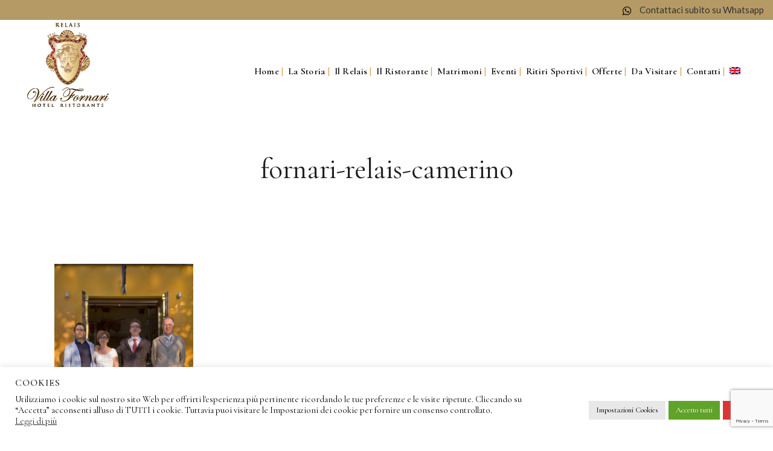

--- FILE ---
content_type: text/html; charset=UTF-8
request_url: https://www.villafornari.it/relais-hotel-ristorante-a-camerino/fornari-relais-camerino/
body_size: 20513
content:
	<!DOCTYPE html>
<html lang="it-IT">
<head>
	<meta charset="UTF-8" />
	
				<meta name="viewport" content="width=device-width,initial-scale=1,user-scalable=no">
		            <link rel="shortcut icon" type="image/x-icon" href="https://www.villafornari.it/wp-content/uploads/2020/01/favicon.jpg">
            <link rel="apple-touch-icon" href="https://www.villafornari.it/wp-content/uploads/2020/01/favicon.jpg"/>
        
	<link rel="profile" href="http://gmpg.org/xfn/11" />
	<link rel="pingback" href="https://www.villafornari.it/xmlrpc.php" />

	<meta name='robots' content='index, follow, max-image-preview:large, max-snippet:-1, max-video-preview:-1' />
<link rel="alternate" hreflang="en" href="https://www.villafornari.it/en/the-relais/fornari-relais-camerino-2/" />
<link rel="alternate" hreflang="it" href="https://www.villafornari.it/relais-hotel-ristorante-a-camerino/fornari-relais-camerino/" />
<link rel="alternate" hreflang="x-default" href="https://www.villafornari.it/relais-hotel-ristorante-a-camerino/fornari-relais-camerino/" />

	<!-- This site is optimized with the Yoast SEO plugin v26.6 - https://yoast.com/wordpress/plugins/seo/ -->
	<title>fornari-relais-camerino - Villa Fornari</title>
	<link rel="canonical" href="https://www.villafornari.it/relais-hotel-ristorante-a-camerino/fornari-relais-camerino/" />
	<meta property="og:locale" content="it_IT" />
	<meta property="og:type" content="article" />
	<meta property="og:title" content="fornari-relais-camerino - Villa Fornari" />
	<meta property="og:url" content="https://www.villafornari.it/relais-hotel-ristorante-a-camerino/fornari-relais-camerino/" />
	<meta property="og:site_name" content="Villa Fornari" />
	<meta property="og:image" content="https://www.villafornari.it/relais-hotel-ristorante-a-camerino/fornari-relais-camerino" />
	<meta property="og:image:width" content="800" />
	<meta property="og:image:height" content="1045" />
	<meta property="og:image:type" content="image/jpeg" />
	<meta name="twitter:card" content="summary_large_image" />
	<script type="application/ld+json" class="yoast-schema-graph">{"@context":"https://schema.org","@graph":[{"@type":"WebPage","@id":"https://www.villafornari.it/relais-hotel-ristorante-a-camerino/fornari-relais-camerino/","url":"https://www.villafornari.it/relais-hotel-ristorante-a-camerino/fornari-relais-camerino/","name":"fornari-relais-camerino - Villa Fornari","isPartOf":{"@id":"https://www.villafornari.it/#website"},"primaryImageOfPage":{"@id":"https://www.villafornari.it/relais-hotel-ristorante-a-camerino/fornari-relais-camerino/#primaryimage"},"image":{"@id":"https://www.villafornari.it/relais-hotel-ristorante-a-camerino/fornari-relais-camerino/#primaryimage"},"thumbnailUrl":"https://www.villafornari.it/wp-content/uploads/2020/01/fornari-relais-camerino.jpg","datePublished":"2020-01-17T13:36:12+00:00","breadcrumb":{"@id":"https://www.villafornari.it/relais-hotel-ristorante-a-camerino/fornari-relais-camerino/#breadcrumb"},"inLanguage":"it-IT","potentialAction":[{"@type":"ReadAction","target":["https://www.villafornari.it/relais-hotel-ristorante-a-camerino/fornari-relais-camerino/"]}]},{"@type":"ImageObject","inLanguage":"it-IT","@id":"https://www.villafornari.it/relais-hotel-ristorante-a-camerino/fornari-relais-camerino/#primaryimage","url":"https://www.villafornari.it/wp-content/uploads/2020/01/fornari-relais-camerino.jpg","contentUrl":"https://www.villafornari.it/wp-content/uploads/2020/01/fornari-relais-camerino.jpg","width":800,"height":1045},{"@type":"BreadcrumbList","@id":"https://www.villafornari.it/relais-hotel-ristorante-a-camerino/fornari-relais-camerino/#breadcrumb","itemListElement":[{"@type":"ListItem","position":1,"name":"Home","item":"https://www.villafornari.it/"},{"@type":"ListItem","position":2,"name":"Il Relais","item":"https://www.villafornari.it/relais-hotel-ristorante-a-camerino/"},{"@type":"ListItem","position":3,"name":"fornari-relais-camerino"}]},{"@type":"WebSite","@id":"https://www.villafornari.it/#website","url":"https://www.villafornari.it/","name":"Villa Fornari","description":"Relais Hotel Ristorante Camerino","potentialAction":[{"@type":"SearchAction","target":{"@type":"EntryPoint","urlTemplate":"https://www.villafornari.it/?s={search_term_string}"},"query-input":{"@type":"PropertyValueSpecification","valueRequired":true,"valueName":"search_term_string"}}],"inLanguage":"it-IT"}]}</script>
	<!-- / Yoast SEO plugin. -->


<link rel='dns-prefetch' href='//maps.googleapis.com' />
<link rel='dns-prefetch' href='//fonts.googleapis.com' />
<link rel="alternate" type="application/rss+xml" title="Villa Fornari &raquo; Feed" href="https://www.villafornari.it/feed/" />
<link rel="alternate" title="oEmbed (JSON)" type="application/json+oembed" href="https://www.villafornari.it/wp-json/oembed/1.0/embed?url=https%3A%2F%2Fwww.villafornari.it%2Frelais-hotel-ristorante-a-camerino%2Ffornari-relais-camerino%2F" />
<link rel="alternate" title="oEmbed (XML)" type="text/xml+oembed" href="https://www.villafornari.it/wp-json/oembed/1.0/embed?url=https%3A%2F%2Fwww.villafornari.it%2Frelais-hotel-ristorante-a-camerino%2Ffornari-relais-camerino%2F&#038;format=xml" />
<style id='wp-img-auto-sizes-contain-inline-css' type='text/css'>
img:is([sizes=auto i],[sizes^="auto," i]){contain-intrinsic-size:3000px 1500px}
/*# sourceURL=wp-img-auto-sizes-contain-inline-css */
</style>
<style id='wp-emoji-styles-inline-css' type='text/css'>

	img.wp-smiley, img.emoji {
		display: inline !important;
		border: none !important;
		box-shadow: none !important;
		height: 1em !important;
		width: 1em !important;
		margin: 0 0.07em !important;
		vertical-align: -0.1em !important;
		background: none !important;
		padding: 0 !important;
	}
/*# sourceURL=wp-emoji-styles-inline-css */
</style>
<link rel='stylesheet' id='wp-block-library-css' href='https://www.villafornari.it/wp-includes/css/dist/block-library/style.min.css?ver=6.9' type='text/css' media='all' />
<style id='global-styles-inline-css' type='text/css'>
:root{--wp--preset--aspect-ratio--square: 1;--wp--preset--aspect-ratio--4-3: 4/3;--wp--preset--aspect-ratio--3-4: 3/4;--wp--preset--aspect-ratio--3-2: 3/2;--wp--preset--aspect-ratio--2-3: 2/3;--wp--preset--aspect-ratio--16-9: 16/9;--wp--preset--aspect-ratio--9-16: 9/16;--wp--preset--color--black: #000000;--wp--preset--color--cyan-bluish-gray: #abb8c3;--wp--preset--color--white: #ffffff;--wp--preset--color--pale-pink: #f78da7;--wp--preset--color--vivid-red: #cf2e2e;--wp--preset--color--luminous-vivid-orange: #ff6900;--wp--preset--color--luminous-vivid-amber: #fcb900;--wp--preset--color--light-green-cyan: #7bdcb5;--wp--preset--color--vivid-green-cyan: #00d084;--wp--preset--color--pale-cyan-blue: #8ed1fc;--wp--preset--color--vivid-cyan-blue: #0693e3;--wp--preset--color--vivid-purple: #9b51e0;--wp--preset--gradient--vivid-cyan-blue-to-vivid-purple: linear-gradient(135deg,rgb(6,147,227) 0%,rgb(155,81,224) 100%);--wp--preset--gradient--light-green-cyan-to-vivid-green-cyan: linear-gradient(135deg,rgb(122,220,180) 0%,rgb(0,208,130) 100%);--wp--preset--gradient--luminous-vivid-amber-to-luminous-vivid-orange: linear-gradient(135deg,rgb(252,185,0) 0%,rgb(255,105,0) 100%);--wp--preset--gradient--luminous-vivid-orange-to-vivid-red: linear-gradient(135deg,rgb(255,105,0) 0%,rgb(207,46,46) 100%);--wp--preset--gradient--very-light-gray-to-cyan-bluish-gray: linear-gradient(135deg,rgb(238,238,238) 0%,rgb(169,184,195) 100%);--wp--preset--gradient--cool-to-warm-spectrum: linear-gradient(135deg,rgb(74,234,220) 0%,rgb(151,120,209) 20%,rgb(207,42,186) 40%,rgb(238,44,130) 60%,rgb(251,105,98) 80%,rgb(254,248,76) 100%);--wp--preset--gradient--blush-light-purple: linear-gradient(135deg,rgb(255,206,236) 0%,rgb(152,150,240) 100%);--wp--preset--gradient--blush-bordeaux: linear-gradient(135deg,rgb(254,205,165) 0%,rgb(254,45,45) 50%,rgb(107,0,62) 100%);--wp--preset--gradient--luminous-dusk: linear-gradient(135deg,rgb(255,203,112) 0%,rgb(199,81,192) 50%,rgb(65,88,208) 100%);--wp--preset--gradient--pale-ocean: linear-gradient(135deg,rgb(255,245,203) 0%,rgb(182,227,212) 50%,rgb(51,167,181) 100%);--wp--preset--gradient--electric-grass: linear-gradient(135deg,rgb(202,248,128) 0%,rgb(113,206,126) 100%);--wp--preset--gradient--midnight: linear-gradient(135deg,rgb(2,3,129) 0%,rgb(40,116,252) 100%);--wp--preset--font-size--small: 13px;--wp--preset--font-size--medium: 20px;--wp--preset--font-size--large: 36px;--wp--preset--font-size--x-large: 42px;--wp--preset--spacing--20: 0.44rem;--wp--preset--spacing--30: 0.67rem;--wp--preset--spacing--40: 1rem;--wp--preset--spacing--50: 1.5rem;--wp--preset--spacing--60: 2.25rem;--wp--preset--spacing--70: 3.38rem;--wp--preset--spacing--80: 5.06rem;--wp--preset--shadow--natural: 6px 6px 9px rgba(0, 0, 0, 0.2);--wp--preset--shadow--deep: 12px 12px 50px rgba(0, 0, 0, 0.4);--wp--preset--shadow--sharp: 6px 6px 0px rgba(0, 0, 0, 0.2);--wp--preset--shadow--outlined: 6px 6px 0px -3px rgb(255, 255, 255), 6px 6px rgb(0, 0, 0);--wp--preset--shadow--crisp: 6px 6px 0px rgb(0, 0, 0);}:where(.is-layout-flex){gap: 0.5em;}:where(.is-layout-grid){gap: 0.5em;}body .is-layout-flex{display: flex;}.is-layout-flex{flex-wrap: wrap;align-items: center;}.is-layout-flex > :is(*, div){margin: 0;}body .is-layout-grid{display: grid;}.is-layout-grid > :is(*, div){margin: 0;}:where(.wp-block-columns.is-layout-flex){gap: 2em;}:where(.wp-block-columns.is-layout-grid){gap: 2em;}:where(.wp-block-post-template.is-layout-flex){gap: 1.25em;}:where(.wp-block-post-template.is-layout-grid){gap: 1.25em;}.has-black-color{color: var(--wp--preset--color--black) !important;}.has-cyan-bluish-gray-color{color: var(--wp--preset--color--cyan-bluish-gray) !important;}.has-white-color{color: var(--wp--preset--color--white) !important;}.has-pale-pink-color{color: var(--wp--preset--color--pale-pink) !important;}.has-vivid-red-color{color: var(--wp--preset--color--vivid-red) !important;}.has-luminous-vivid-orange-color{color: var(--wp--preset--color--luminous-vivid-orange) !important;}.has-luminous-vivid-amber-color{color: var(--wp--preset--color--luminous-vivid-amber) !important;}.has-light-green-cyan-color{color: var(--wp--preset--color--light-green-cyan) !important;}.has-vivid-green-cyan-color{color: var(--wp--preset--color--vivid-green-cyan) !important;}.has-pale-cyan-blue-color{color: var(--wp--preset--color--pale-cyan-blue) !important;}.has-vivid-cyan-blue-color{color: var(--wp--preset--color--vivid-cyan-blue) !important;}.has-vivid-purple-color{color: var(--wp--preset--color--vivid-purple) !important;}.has-black-background-color{background-color: var(--wp--preset--color--black) !important;}.has-cyan-bluish-gray-background-color{background-color: var(--wp--preset--color--cyan-bluish-gray) !important;}.has-white-background-color{background-color: var(--wp--preset--color--white) !important;}.has-pale-pink-background-color{background-color: var(--wp--preset--color--pale-pink) !important;}.has-vivid-red-background-color{background-color: var(--wp--preset--color--vivid-red) !important;}.has-luminous-vivid-orange-background-color{background-color: var(--wp--preset--color--luminous-vivid-orange) !important;}.has-luminous-vivid-amber-background-color{background-color: var(--wp--preset--color--luminous-vivid-amber) !important;}.has-light-green-cyan-background-color{background-color: var(--wp--preset--color--light-green-cyan) !important;}.has-vivid-green-cyan-background-color{background-color: var(--wp--preset--color--vivid-green-cyan) !important;}.has-pale-cyan-blue-background-color{background-color: var(--wp--preset--color--pale-cyan-blue) !important;}.has-vivid-cyan-blue-background-color{background-color: var(--wp--preset--color--vivid-cyan-blue) !important;}.has-vivid-purple-background-color{background-color: var(--wp--preset--color--vivid-purple) !important;}.has-black-border-color{border-color: var(--wp--preset--color--black) !important;}.has-cyan-bluish-gray-border-color{border-color: var(--wp--preset--color--cyan-bluish-gray) !important;}.has-white-border-color{border-color: var(--wp--preset--color--white) !important;}.has-pale-pink-border-color{border-color: var(--wp--preset--color--pale-pink) !important;}.has-vivid-red-border-color{border-color: var(--wp--preset--color--vivid-red) !important;}.has-luminous-vivid-orange-border-color{border-color: var(--wp--preset--color--luminous-vivid-orange) !important;}.has-luminous-vivid-amber-border-color{border-color: var(--wp--preset--color--luminous-vivid-amber) !important;}.has-light-green-cyan-border-color{border-color: var(--wp--preset--color--light-green-cyan) !important;}.has-vivid-green-cyan-border-color{border-color: var(--wp--preset--color--vivid-green-cyan) !important;}.has-pale-cyan-blue-border-color{border-color: var(--wp--preset--color--pale-cyan-blue) !important;}.has-vivid-cyan-blue-border-color{border-color: var(--wp--preset--color--vivid-cyan-blue) !important;}.has-vivid-purple-border-color{border-color: var(--wp--preset--color--vivid-purple) !important;}.has-vivid-cyan-blue-to-vivid-purple-gradient-background{background: var(--wp--preset--gradient--vivid-cyan-blue-to-vivid-purple) !important;}.has-light-green-cyan-to-vivid-green-cyan-gradient-background{background: var(--wp--preset--gradient--light-green-cyan-to-vivid-green-cyan) !important;}.has-luminous-vivid-amber-to-luminous-vivid-orange-gradient-background{background: var(--wp--preset--gradient--luminous-vivid-amber-to-luminous-vivid-orange) !important;}.has-luminous-vivid-orange-to-vivid-red-gradient-background{background: var(--wp--preset--gradient--luminous-vivid-orange-to-vivid-red) !important;}.has-very-light-gray-to-cyan-bluish-gray-gradient-background{background: var(--wp--preset--gradient--very-light-gray-to-cyan-bluish-gray) !important;}.has-cool-to-warm-spectrum-gradient-background{background: var(--wp--preset--gradient--cool-to-warm-spectrum) !important;}.has-blush-light-purple-gradient-background{background: var(--wp--preset--gradient--blush-light-purple) !important;}.has-blush-bordeaux-gradient-background{background: var(--wp--preset--gradient--blush-bordeaux) !important;}.has-luminous-dusk-gradient-background{background: var(--wp--preset--gradient--luminous-dusk) !important;}.has-pale-ocean-gradient-background{background: var(--wp--preset--gradient--pale-ocean) !important;}.has-electric-grass-gradient-background{background: var(--wp--preset--gradient--electric-grass) !important;}.has-midnight-gradient-background{background: var(--wp--preset--gradient--midnight) !important;}.has-small-font-size{font-size: var(--wp--preset--font-size--small) !important;}.has-medium-font-size{font-size: var(--wp--preset--font-size--medium) !important;}.has-large-font-size{font-size: var(--wp--preset--font-size--large) !important;}.has-x-large-font-size{font-size: var(--wp--preset--font-size--x-large) !important;}
/*# sourceURL=global-styles-inline-css */
</style>

<style id='classic-theme-styles-inline-css' type='text/css'>
/*! This file is auto-generated */
.wp-block-button__link{color:#fff;background-color:#32373c;border-radius:9999px;box-shadow:none;text-decoration:none;padding:calc(.667em + 2px) calc(1.333em + 2px);font-size:1.125em}.wp-block-file__button{background:#32373c;color:#fff;text-decoration:none}
/*# sourceURL=/wp-includes/css/classic-themes.min.css */
</style>
<link rel='stylesheet' id='contact-form-7-css' href='https://www.villafornari.it/wp-content/plugins/contact-form-7/includes/css/styles.css?ver=6.1.4' type='text/css' media='all' />
<link rel='stylesheet' id='cookie-law-info-css' href='https://www.villafornari.it/wp-content/plugins/cookie-law-info/legacy/public/css/cookie-law-info-public.css?ver=3.3.8' type='text/css' media='all' />
<link rel='stylesheet' id='cookie-law-info-gdpr-css' href='https://www.villafornari.it/wp-content/plugins/cookie-law-info/legacy/public/css/cookie-law-info-gdpr.css?ver=3.3.8' type='text/css' media='all' />
<link rel='stylesheet' id='wpml-menu-item-0-css' href='https://www.villafornari.it/wp-content/plugins/sitepress-multilingual-cms/templates/language-switchers/menu-item/style.min.css?ver=1' type='text/css' media='all' />
<link rel='stylesheet' id='mediaelement-css' href='https://www.villafornari.it/wp-includes/js/mediaelement/mediaelementplayer-legacy.min.css?ver=4.2.17' type='text/css' media='all' />
<link rel='stylesheet' id='wp-mediaelement-css' href='https://www.villafornari.it/wp-includes/js/mediaelement/wp-mediaelement.min.css?ver=6.9' type='text/css' media='all' />
<link rel='stylesheet' id='bridge-default-style-css' href='https://www.villafornari.it/wp-content/themes/villafornari/style.css?ver=6.9' type='text/css' media='all' />
<link rel='stylesheet' id='bridge-qode-font_awesome-css' href='https://www.villafornari.it/wp-content/themes/villafornari/css/font-awesome/css/font-awesome.min.css?ver=6.9' type='text/css' media='all' />
<link rel='stylesheet' id='bridge-qode-font_elegant-css' href='https://www.villafornari.it/wp-content/themes/villafornari/css/elegant-icons/style.min.css?ver=6.9' type='text/css' media='all' />
<link rel='stylesheet' id='bridge-qode-linea_icons-css' href='https://www.villafornari.it/wp-content/themes/villafornari/css/linea-icons/style.css?ver=6.9' type='text/css' media='all' />
<link rel='stylesheet' id='bridge-qode-dripicons-css' href='https://www.villafornari.it/wp-content/themes/villafornari/css/dripicons/dripicons.css?ver=6.9' type='text/css' media='all' />
<link rel='stylesheet' id='bridge-qode-kiko-css' href='https://www.villafornari.it/wp-content/themes/villafornari/css/kiko/kiko-all.css?ver=6.9' type='text/css' media='all' />
<link rel='stylesheet' id='bridge-stylesheet-css' href='https://www.villafornari.it/wp-content/themes/villafornari/css/stylesheet.min.css?ver=6.9' type='text/css' media='all' />
<style id='bridge-stylesheet-inline-css' type='text/css'>
   .page-id-470.disabled_footer_top .footer_top_holder, .page-id-470.disabled_footer_bottom .footer_bottom_holder { display: none;}


/*# sourceURL=bridge-stylesheet-inline-css */
</style>
<link rel='stylesheet' id='bridge-print-css' href='https://www.villafornari.it/wp-content/themes/villafornari/css/print.css?ver=6.9' type='text/css' media='all' />
<link rel='stylesheet' id='bridge-style-dynamic-css' href='https://www.villafornari.it/wp-content/themes/villafornari/css/style_dynamic.css?ver=1753255808' type='text/css' media='all' />
<link rel='stylesheet' id='bridge-responsive-css' href='https://www.villafornari.it/wp-content/themes/villafornari/css/responsive.min.css?ver=6.9' type='text/css' media='all' />
<link rel='stylesheet' id='bridge-style-dynamic-responsive-css' href='https://www.villafornari.it/wp-content/themes/villafornari/css/style_dynamic_responsive.css?ver=1753255808' type='text/css' media='all' />
<style id='bridge-style-dynamic-responsive-inline-css' type='text/css'>
header.sticky .header_bottom{
    border-bottom: 1px solid rgba(229,229,229,1)
}

.qode_video_box .qode_video_image .qode_video_box_button_arrow{
left: 52%;
}

.header_inner_right .side_menu_button a{
    top: 3px
}

.header_bottom {
    padding: 10px 45px; }



header:not(.sticky):not(.scrolled) .header_bottom, header.fixed_top_header .bottom_header {
    border-bottom: none;
    background: transparent;
}


.q_logo img {
 top: -70px;
    }

header.fixed.scrolled .header_bottom {background: #fff;}


header:not(.sticky):not(.scrolled) .header_bottom, header.fixed_top_header .bottom_header {
    background: #fff;
}

.qode_image_gallery_no_space ul li img {
    max-width: 97% !important;
}	

.drop_down .second .inner>ul, li.narrow .second .inner ul {
background-color: transparent;
}

.drop_down .second .inner ul li a {color: #111111;
    background-color: #ffffff;
    border: 1px solid #4b2d05 !important;
    margin-top:5px;}



#mailpoet_form_1 .mailpoet_text, #mailpoet_form_1 .mailpoet_textarea {
    width: 100% !important;
    height: 30px !important;
    margin-bottom:13px;
    padding-left: 5px;
    font-size: 13px;
}


#mailpoet_form_1 input[type=submit] {
    -webkit-appearance: none;
    float: left;
    height: 30px;
    width: 100px;
    font-size: 13px;
    background: #cbac6a;
    color: #fff;
    font-weight: 700;
    text-transform: uppercase; 
    border: 1px solid #cbac6a;
}

input.wpcf7-form-control.wpcf7-text, select.wpcf7-form-control.wpcf7-select, textarea.wpcf7-form-control.wpcf7-textarea {
border:1px solid #ccc;}

input.wpcf7-form-control.wpcf7-submit, input.wpcf7-form-control.wpcf7-submit:not([disabled]) {margin-top:10px;background:#cbac6a;border:1px solid #cbac6a;}

.qode-advanced-pricing-list .qode-apl-title {
    margin-bottom: 30px;
    border-bottom: 1px solid #000;
    padding: 10px 0 10px 0;
    font-size: 18px !important;
    line-height: 28px !important;
}

.qode-advanced-pricing-list .qode-apl-item .qode-apl-item-top .qode-apl-item-title {
    padding-right: 8px;
    white-space: nowrap;
    font-size: 12px;
    font-weight: 900;
}


.linea {border: 1px dotted #000;margin-top: 15px;margin-bottom: 15px;}

.tg .tg-0pky {
    border-color: #ccc  !important;
    text-align: left;
    vertical-align: top;
}

.tg .tg-lboi {

    border-color: #ccc !important;
    background: #fdf9ec;
}


ul {
    color: #333333;
    font-family: 'Lato', sans-serif;
    font-size: 15px;
    line-height: 26px;
    font-weight: 400;
}

.blog_holder article .post_text h2 .date {
    display: none;
}

.blog_holder article .post_info {
    display: none;
}

.blog_holder.blog_single article h2 {
    display: block;
    margin-bottom: 20px;
}

.blog_holder.blog_single article h2 {
    display: block;
    margin-bottom: 20px;
    margin-top: 100px;
}

.footer_top a {color: #96191d;}

.footer_top a:hover {
    color: #7b1314!important;
}

.grecaptcha-badge {z-index:9999;}

@media only screen and (max-width: 1000px) {
	
	header .q_logo img.normal {display: block !important;}
	.q_logo img {top: 20px !important;}
}

@media only screen and (max-width: 1390px) {
		
nav.main_menu>ul>li>a {
    padding: 0 5px;
}
			
	}


@media only screen and (min-width: 1055px) and (max-width: 1180) {		
.q_logo a {
    height: 110px !important;
}

.q_logo {
    top: 64% !important;;
}
} 


.qbutton.big_large_full_width {
    width: 100% !important;
    height: 40px !important;
    line-height: 40px !important;
    font-size: 14px !important;
}


@media only screen and (max-width: 767px) {
		
.qbutton.big_large_full_width {
    width: 90% !important;
    }
			
	}

header.fixed.scrolled .header_top {
    background-color: #b59a65 !important;
}


.fa-stack {
    width: 2em !important;
}

@media only screen and (max-width: 480px) {
.q_elements_item_content {padding-top:0px !important;}

.vc_custom_1512562485256 {
    padding-top: 0 !important;
}

.vc_custom_1512637091873 {
    padding-top: 0 !important;
}

.vc_custom_1580117121369 {
    padding-top: 0 !important;
}
}

.qode_icon_font_awesome.fa {
    font-family: FontAwesome !important;
}

@media only screen and (max-width: 1507px) {
	
nav.main_menu > ul > li > a {
    font-size: 16px !important;
    }
    }

@media only screen and (max-width: 1090px) {	
nav.main_menu > ul > li > a {
    font-size: 14px !important;
}
}


.snp-pop-1566 .snp-theme-image {
    min-height: auto !important;
}

.snp-theme-image {
    padding: 0px;
}

.ig_action_bar.ig_hello.ig_container {
    line-height: 1.5;
    background-color: #e0c785 !important;
}
@media only screen and (max-width: 768px) {	
.ig_action_bar .ig_data {
        width: 100%;
        max-width: 100% !important;
        padding-right: 0px !important;
        padding-top: 24px !important;
    }
}
/*# sourceURL=bridge-style-dynamic-responsive-inline-css */
</style>
<link rel='stylesheet' id='js_composer_front-css' href='https://www.villafornari.it/wp-content/plugins/js_composer/assets/css/js_composer.min.css?ver=8.5' type='text/css' media='all' />
<link rel='stylesheet' id='bridge-style-handle-google-fonts-css' href='https://fonts.googleapis.com/css?family=Raleway%3A100%2C200%2C300%2C400%2C500%2C600%2C700%2C800%2C900%2C100italic%2C300italic%2C400italic%2C700italic%7CCormorant+Garamond%3A100%2C200%2C300%2C400%2C500%2C600%2C700%2C800%2C900%2C100italic%2C300italic%2C400italic%2C700italic%7CLato%3A100%2C200%2C300%2C400%2C500%2C600%2C700%2C800%2C900%2C100italic%2C300italic%2C400italic%2C700italic&#038;subset=latin%2Clatin-ext&#038;ver=1.0.0' type='text/css' media='all' />
<link rel='stylesheet' id='bridge-core-dashboard-style-css' href='https://www.villafornari.it/wp-content/plugins/bridge-core/modules/core-dashboard/assets/css/core-dashboard.min.css?ver=6.9' type='text/css' media='all' />
<link rel='stylesheet' id='bridge-childstyle-css' href='https://www.villafornari.it/wp-content/themes/villafornari-child/style.css?ver=6.9' type='text/css' media='all' />
<link rel='stylesheet' id='wpgdprc-front-css-css' href='https://www.villafornari.it/wp-content/plugins/wp-gdpr-compliance/Assets/css/front.css?ver=1708682492' type='text/css' media='all' />
<style id='wpgdprc-front-css-inline-css' type='text/css'>
:root{--wp-gdpr--bar--background-color: #000000;--wp-gdpr--bar--color: #ffffff;--wp-gdpr--button--background-color: #ffffff;--wp-gdpr--button--background-color--darken: #d8d8d8;--wp-gdpr--button--color: #ffffff;}
/*# sourceURL=wpgdprc-front-css-inline-css */
</style>
<script type="text/javascript" src="https://www.villafornari.it/wp-includes/js/jquery/jquery.min.js?ver=3.7.1" id="jquery-core-js"></script>
<script type="text/javascript" src="https://www.villafornari.it/wp-includes/js/jquery/jquery-migrate.min.js?ver=3.4.1" id="jquery-migrate-js"></script>
<script type="text/javascript" id="cookie-law-info-js-extra">
/* <![CDATA[ */
var Cli_Data = {"nn_cookie_ids":["cookielawinfo-checkbox-analytics","_abck","bm_sz","datadome","TATravelInfo","__utma","TASSK","ServerPool","TADCID","TASession","TAUD","TART","TACds","SRT","TAUnique","_GRECAPTCHA","cookielawinfo-checkbox-necessari","CookieLawInfoConsent","PHPSESSID","TASID","PMC","cookielawinfo-checkbox-analitici","__utmc","cookielawinfo-checkbox-pubblicitari","cookielawinfo-checkbox-altri","__vt","cookielawinfo-checkbox-prestazione","__utmz","__utmt","__utmb","cookielawinfo-checkbox-funzionali"],"cookielist":[],"non_necessary_cookies":{"funzionali":["TASession","ServerPool","TASSK","TATravelInfo"],"prestazione":["__utma","__utmc","__utmz","__utmt","__utmb"],"pubblicitari":["TAUnique","TACds","SRT","TART","TAUD"],"altri":["__vt","PMC","TASID"],"necessari":["_abck","bm_sz","datadome","PHPSESSID","CookieLawInfoConsent","_GRECAPTCHA"],"analytics":["TADCID"]},"ccpaEnabled":"","ccpaRegionBased":"","ccpaBarEnabled":"","strictlyEnabled":["necessary","obligatoire"],"ccpaType":"gdpr","js_blocking":"","custom_integration":"","triggerDomRefresh":"","secure_cookies":""};
var cli_cookiebar_settings = {"animate_speed_hide":"500","animate_speed_show":"500","background":"#FFF","border":"#b1a6a6c2","border_on":"","button_1_button_colour":"#000","button_1_button_hover":"#000000","button_1_link_colour":"#fff","button_1_as_button":"1","button_1_new_win":"","button_2_button_colour":"#000000","button_2_button_hover":"#000000","button_2_link_colour":"#282828","button_2_as_button":"","button_2_hidebar":"","button_3_button_colour":"#dd3333","button_3_button_hover":"#b12929","button_3_link_colour":"#fff","button_3_as_button":"1","button_3_new_win":"","button_4_button_colour":"#e8e8e8","button_4_button_hover":"#bababa","button_4_link_colour":"#000000","button_4_as_button":"1","button_7_button_colour":"#61a229","button_7_button_hover":"#4e8221","button_7_link_colour":"#fff","button_7_as_button":"1","button_7_new_win":"","font_family":"inherit","header_fix":"","notify_animate_hide":"1","notify_animate_show":"","notify_div_id":"#cookie-law-info-bar","notify_position_horizontal":"right","notify_position_vertical":"bottom","scroll_close":"","scroll_close_reload":"","accept_close_reload":"","reject_close_reload":"","showagain_tab":"1","showagain_background":"#fff","showagain_border":"#000","showagain_div_id":"#cookie-law-info-again","showagain_x_position":"100px","text":"#000","show_once_yn":"","show_once":"10000","logging_on":"","as_popup":"","popup_overlay":"1","bar_heading_text":"Cookies","cookie_bar_as":"banner","popup_showagain_position":"bottom-right","widget_position":"left"};
var log_object = {"ajax_url":"https://www.villafornari.it/wp-admin/admin-ajax.php"};
//# sourceURL=cookie-law-info-js-extra
/* ]]> */
</script>
<script type="text/javascript" src="https://www.villafornari.it/wp-content/plugins/cookie-law-info/legacy/public/js/cookie-law-info-public.js?ver=3.3.8" id="cookie-law-info-js"></script>
<script type="text/javascript" id="wpgdprc-front-js-js-extra">
/* <![CDATA[ */
var wpgdprcFront = {"ajaxUrl":"https://www.villafornari.it/wp-admin/admin-ajax.php","ajaxNonce":"ba9a7e8722","ajaxArg":"security","pluginPrefix":"wpgdprc","blogId":"1","isMultiSite":"","locale":"it_IT","showSignUpModal":"","showFormModal":"","cookieName":"wpgdprc-consent","consentVersion":"","path":"/","prefix":"wpgdprc"};
//# sourceURL=wpgdprc-front-js-js-extra
/* ]]> */
</script>
<script type="text/javascript" src="https://www.villafornari.it/wp-content/plugins/wp-gdpr-compliance/Assets/js/front.min.js?ver=1708682492" id="wpgdprc-front-js-js"></script>
<script></script><link rel="https://api.w.org/" href="https://www.villafornari.it/wp-json/" /><link rel="alternate" title="JSON" type="application/json" href="https://www.villafornari.it/wp-json/wp/v2/media/470" /><link rel="EditURI" type="application/rsd+xml" title="RSD" href="https://www.villafornari.it/xmlrpc.php?rsd" />
<meta name="generator" content="WordPress 6.9" />
<link rel='shortlink' href='https://www.villafornari.it/?p=470' />
<meta name="generator" content="WPML ver:4.8.6 stt:1,27;" />
<meta name="generator" content="Powered by WPBakery Page Builder - drag and drop page builder for WordPress."/>
<meta name="generator" content="Powered by Slider Revolution 6.7.35 - responsive, Mobile-Friendly Slider Plugin for WordPress with comfortable drag and drop interface." />
<script>function setREVStartSize(e){
			//window.requestAnimationFrame(function() {
				window.RSIW = window.RSIW===undefined ? window.innerWidth : window.RSIW;
				window.RSIH = window.RSIH===undefined ? window.innerHeight : window.RSIH;
				try {
					var pw = document.getElementById(e.c).parentNode.offsetWidth,
						newh;
					pw = pw===0 || isNaN(pw) || (e.l=="fullwidth" || e.layout=="fullwidth") ? window.RSIW : pw;
					e.tabw = e.tabw===undefined ? 0 : parseInt(e.tabw);
					e.thumbw = e.thumbw===undefined ? 0 : parseInt(e.thumbw);
					e.tabh = e.tabh===undefined ? 0 : parseInt(e.tabh);
					e.thumbh = e.thumbh===undefined ? 0 : parseInt(e.thumbh);
					e.tabhide = e.tabhide===undefined ? 0 : parseInt(e.tabhide);
					e.thumbhide = e.thumbhide===undefined ? 0 : parseInt(e.thumbhide);
					e.mh = e.mh===undefined || e.mh=="" || e.mh==="auto" ? 0 : parseInt(e.mh,0);
					if(e.layout==="fullscreen" || e.l==="fullscreen")
						newh = Math.max(e.mh,window.RSIH);
					else{
						e.gw = Array.isArray(e.gw) ? e.gw : [e.gw];
						for (var i in e.rl) if (e.gw[i]===undefined || e.gw[i]===0) e.gw[i] = e.gw[i-1];
						e.gh = e.el===undefined || e.el==="" || (Array.isArray(e.el) && e.el.length==0)? e.gh : e.el;
						e.gh = Array.isArray(e.gh) ? e.gh : [e.gh];
						for (var i in e.rl) if (e.gh[i]===undefined || e.gh[i]===0) e.gh[i] = e.gh[i-1];
											
						var nl = new Array(e.rl.length),
							ix = 0,
							sl;
						e.tabw = e.tabhide>=pw ? 0 : e.tabw;
						e.thumbw = e.thumbhide>=pw ? 0 : e.thumbw;
						e.tabh = e.tabhide>=pw ? 0 : e.tabh;
						e.thumbh = e.thumbhide>=pw ? 0 : e.thumbh;
						for (var i in e.rl) nl[i] = e.rl[i]<window.RSIW ? 0 : e.rl[i];
						sl = nl[0];
						for (var i in nl) if (sl>nl[i] && nl[i]>0) { sl = nl[i]; ix=i;}
						var m = pw>(e.gw[ix]+e.tabw+e.thumbw) ? 1 : (pw-(e.tabw+e.thumbw)) / (e.gw[ix]);
						newh =  (e.gh[ix] * m) + (e.tabh + e.thumbh);
					}
					var el = document.getElementById(e.c);
					if (el!==null && el) el.style.height = newh+"px";
					el = document.getElementById(e.c+"_wrapper");
					if (el!==null && el) {
						el.style.height = newh+"px";
						el.style.display = "block";
					}
				} catch(e){
					console.log("Failure at Presize of Slider:" + e)
				}
			//});
		  };</script>
<noscript><style> .wpb_animate_when_almost_visible { opacity: 1; }</style></noscript><link rel='stylesheet' id='mailpoet_public-css' href='https://www.villafornari.it/wp-content/plugins/mailpoet/assets/dist/css/mailpoet-public.b1f0906e.css?ver=6.9' type='text/css' media='all' />
<link rel='stylesheet' id='mailpoet_custom_fonts_0-css' href='https://fonts.googleapis.com/css?family=Abril+FatFace%3A400%2C400i%2C700%2C700i%7CAlegreya%3A400%2C400i%2C700%2C700i%7CAlegreya+Sans%3A400%2C400i%2C700%2C700i%7CAmatic+SC%3A400%2C400i%2C700%2C700i%7CAnonymous+Pro%3A400%2C400i%2C700%2C700i%7CArchitects+Daughter%3A400%2C400i%2C700%2C700i%7CArchivo%3A400%2C400i%2C700%2C700i%7CArchivo+Narrow%3A400%2C400i%2C700%2C700i%7CAsap%3A400%2C400i%2C700%2C700i%7CBarlow%3A400%2C400i%2C700%2C700i%7CBioRhyme%3A400%2C400i%2C700%2C700i%7CBonbon%3A400%2C400i%2C700%2C700i%7CCabin%3A400%2C400i%2C700%2C700i%7CCairo%3A400%2C400i%2C700%2C700i%7CCardo%3A400%2C400i%2C700%2C700i%7CChivo%3A400%2C400i%2C700%2C700i%7CConcert+One%3A400%2C400i%2C700%2C700i%7CCormorant%3A400%2C400i%2C700%2C700i%7CCrimson+Text%3A400%2C400i%2C700%2C700i%7CEczar%3A400%2C400i%2C700%2C700i%7CExo+2%3A400%2C400i%2C700%2C700i%7CFira+Sans%3A400%2C400i%2C700%2C700i%7CFjalla+One%3A400%2C400i%2C700%2C700i%7CFrank+Ruhl+Libre%3A400%2C400i%2C700%2C700i%7CGreat+Vibes%3A400%2C400i%2C700%2C700i&#038;ver=6.9' type='text/css' media='all' />
<link rel='stylesheet' id='mailpoet_custom_fonts_1-css' href='https://fonts.googleapis.com/css?family=Heebo%3A400%2C400i%2C700%2C700i%7CIBM+Plex%3A400%2C400i%2C700%2C700i%7CInconsolata%3A400%2C400i%2C700%2C700i%7CIndie+Flower%3A400%2C400i%2C700%2C700i%7CInknut+Antiqua%3A400%2C400i%2C700%2C700i%7CInter%3A400%2C400i%2C700%2C700i%7CKarla%3A400%2C400i%2C700%2C700i%7CLibre+Baskerville%3A400%2C400i%2C700%2C700i%7CLibre+Franklin%3A400%2C400i%2C700%2C700i%7CMontserrat%3A400%2C400i%2C700%2C700i%7CNeuton%3A400%2C400i%2C700%2C700i%7CNotable%3A400%2C400i%2C700%2C700i%7CNothing+You+Could+Do%3A400%2C400i%2C700%2C700i%7CNoto+Sans%3A400%2C400i%2C700%2C700i%7CNunito%3A400%2C400i%2C700%2C700i%7COld+Standard+TT%3A400%2C400i%2C700%2C700i%7COxygen%3A400%2C400i%2C700%2C700i%7CPacifico%3A400%2C400i%2C700%2C700i%7CPoppins%3A400%2C400i%2C700%2C700i%7CProza+Libre%3A400%2C400i%2C700%2C700i%7CPT+Sans%3A400%2C400i%2C700%2C700i%7CPT+Serif%3A400%2C400i%2C700%2C700i%7CRakkas%3A400%2C400i%2C700%2C700i%7CReenie+Beanie%3A400%2C400i%2C700%2C700i%7CRoboto+Slab%3A400%2C400i%2C700%2C700i&#038;ver=6.9' type='text/css' media='all' />
<link rel='stylesheet' id='mailpoet_custom_fonts_2-css' href='https://fonts.googleapis.com/css?family=Ropa+Sans%3A400%2C400i%2C700%2C700i%7CRubik%3A400%2C400i%2C700%2C700i%7CShadows+Into+Light%3A400%2C400i%2C700%2C700i%7CSpace+Mono%3A400%2C400i%2C700%2C700i%7CSpectral%3A400%2C400i%2C700%2C700i%7CSue+Ellen+Francisco%3A400%2C400i%2C700%2C700i%7CTitillium+Web%3A400%2C400i%2C700%2C700i%7CUbuntu%3A400%2C400i%2C700%2C700i%7CVarela%3A400%2C400i%2C700%2C700i%7CVollkorn%3A400%2C400i%2C700%2C700i%7CWork+Sans%3A400%2C400i%2C700%2C700i%7CYatra+One%3A400%2C400i%2C700%2C700i&#038;ver=6.9' type='text/css' media='all' />
<link rel='stylesheet' id='cookie-law-info-table-css' href='https://www.villafornari.it/wp-content/plugins/cookie-law-info/legacy/public/css/cookie-law-info-table.css?ver=3.3.8' type='text/css' media='all' />
<link rel='stylesheet' id='rs-plugin-settings-css' href='//www.villafornari.it/wp-content/plugins/revslider/sr6/assets/css/rs6.css?ver=6.7.35' type='text/css' media='all' />
<style id='rs-plugin-settings-inline-css' type='text/css'>
#rs-demo-id {}
/*# sourceURL=rs-plugin-settings-inline-css */
</style>
</head>

<body class="attachment wp-singular attachment-template-default attachmentid-470 attachment-jpeg wp-theme-villafornari wp-child-theme-villafornari-child bridge-core-2.0.2  qode_grid_1300 qode-child-theme-ver-1.0.0 qode-theme-ver-19.0.2 qode-theme-villa fornari wpb-js-composer js-comp-ver-8.5 vc_responsive" itemscope itemtype="http://schema.org/WebPage">




<div class="wrapper">
	<div class="wrapper_inner">

    
		<!-- Google Analytics start -->
				<!-- Google Analytics end -->

		
	<header class=" has_top scroll_header_top_area  fixed scrolled_not_transparent with_border page_header">
	<div class="header_inner clearfix">
				<div class="header_top_bottom_holder">
				<div class="header_top clearfix" style='background-color:rgba(203, 173, 107, 0.7);' >
							<div class="left">
						<div class="inner">
													</div>
					</div>
					<div class="right">
						<div class="inner">
							<div class="header-widget widget_text header-right-widget">			<div class="textwidget"><p><span data-type="normal" data-hover-icon-color="#333" class="qode_icon_shortcode  q_font_awsome_icon fa-lg  " style="margin: 0 10px 0 0; "><a  itemprop="url" href="https://wa.me/393315665376?text=Vorrei%20ricevere%20maggiori%20informazioni%20sulla%20vostra%20struttura" target="_blank"><i class="qode_icon_font_awesome fa fa-whatsapp qode_icon_element" style="font-size: 17px;color: #090909;" ></i></a></span> Contattaci subito su Whatsapp</p>
</div>
		</div>						</div>
					</div>
						</div>

			<div class="header_bottom clearfix" style=' background-color:rgba(255, 255, 255, 0.7);' >
											<div class="header_inner_left">
																	<div class="mobile_menu_button">
		<span>
			<i class="qode_icon_font_awesome fa fa-bars " ></i>		</span>
	</div>
								<div class="logo_wrapper" >
	<div class="q_logo">
		<a itemprop="url" href="https://www.villafornari.it/" >
             <img itemprop="image" class="normal" src="https://www.villafornari.it/wp-content/uploads/2020/01/logo-fornari.png" alt="Logo"> 			 <img itemprop="image" class="light" src="https://www.villafornari.it/wp-content/uploads/2020/01/logo-fornari.png" alt="Logo"/> 			 <img itemprop="image" class="dark" src="https://www.villafornari.it/wp-content/uploads/2020/01/logo-fornari.png" alt="Logo"/> 			 <img itemprop="image" class="sticky" src="https://www.villafornari.it/wp-content/uploads/2020/01/logo-fornari.png" alt="Logo"/> 			 <img itemprop="image" class="mobile" src="https://www.villafornari.it/wp-content/uploads/2020/01/logo-fornari.png" alt="Logo"/> 					</a>
	</div>
	</div>															</div>
															<div class="header_inner_right">
									<div class="side_menu_button_wrapper right">
																														<div class="side_menu_button">
																																	
										</div>
									</div>
								</div>
							
							
							<nav class="main_menu drop_down right">
								<ul id="menu-main-menu" class=""><li id="nav-menu-item-273" class="menu-item menu-item-type-post_type menu-item-object-page menu-item-home  narrow"><a href="https://www.villafornari.it/" class=""><i class="menu_icon blank fa"></i><span>Home</span><span class="plus"></span></a></li>
<li id="nav-menu-item-429" class="menu-item menu-item-type-post_type menu-item-object-page  narrow"><a href="https://www.villafornari.it/la-storia/" class=""><i class="menu_icon blank fa"></i><span>La Storia</span><span class="plus"></span></a></li>
<li id="nav-menu-item-415" class="menu-item menu-item-type-post_type menu-item-object-page menu-item-has-children  has_sub narrow"><a href="https://www.villafornari.it/relais-hotel-ristorante-a-camerino/" class=""><i class="menu_icon blank fa"></i><span>Il Relais</span><span class="plus"></span></a>
<div class="second"><div class="inner"><ul>
	<li id="nav-menu-item-452" class="menu-item menu-item-type-post_type menu-item-object-page "><a href="https://www.villafornari.it/camere-hotel-camerino/" class=""><i class="menu_icon blank fa"></i><span>Le Camere</span><span class="plus"></span></a></li>
	<li id="nav-menu-item-627" class="menu-item menu-item-type-post_type menu-item-object-page "><a href="https://www.villafornari.it/servizi/" class=""><i class="menu_icon blank fa"></i><span>Servizi</span><span class="plus"></span></a></li>
</ul></div></div>
</li>
<li id="nav-menu-item-569" class="menu-item menu-item-type-post_type menu-item-object-page menu-item-has-children  has_sub narrow"><a href="https://www.villafornari.it/ristorante-hotel-camerino/" class=""><i class="menu_icon blank fa"></i><span>Il Ristorante</span><span class="plus"></span></a>
<div class="second"><div class="inner"><ul>
	<li id="nav-menu-item-568" class="menu-item menu-item-type-post_type menu-item-object-page "><a href="https://www.villafornari.it/il-menu/" class=""><i class="menu_icon blank fa"></i><span>Il Menù</span><span class="plus"></span></a></li>
</ul></div></div>
</li>
<li id="nav-menu-item-586" class="menu-item menu-item-type-post_type menu-item-object-page  narrow"><a href="https://www.villafornari.it/ristorante-matrimoni-camerino/" class=""><i class="menu_icon blank fa"></i><span>Matrimoni</span><span class="plus"></span></a></li>
<li id="nav-menu-item-367" class="menu-item menu-item-type-custom menu-item-object-custom menu-item-has-children  has_sub narrow"><a href="#" class=""><i class="menu_icon blank fa"></i><span>Eventi</span><span class="plus"></span></a>
<div class="second"><div class="inner"><ul>
	<li id="nav-menu-item-778" class="menu-item menu-item-type-post_type menu-item-object-page "><a href="https://www.villafornari.it/team-building/" class=""><i class="menu_icon blank fa"></i><span>Team Building</span><span class="plus"></span></a></li>
	<li id="nav-menu-item-609" class="menu-item menu-item-type-post_type menu-item-object-page "><a href="https://www.villafornari.it/cerimonie-e-feste/" class=""><i class="menu_icon blank fa"></i><span>Cerimonie e feste</span><span class="plus"></span></a></li>
	<li id="nav-menu-item-607" class="menu-item menu-item-type-post_type menu-item-object-page "><a href="https://www.villafornari.it/convegni/" class=""><i class="menu_icon blank fa"></i><span>Convegni</span><span class="plus"></span></a></li>
</ul></div></div>
</li>
<li id="nav-menu-item-608" class="menu-item menu-item-type-post_type menu-item-object-page  narrow"><a href="https://www.villafornari.it/ritiri-sportivi/" class=""><i class="menu_icon blank fa"></i><span>Ritiri Sportivi</span><span class="plus"></span></a></li>
<li id="nav-menu-item-651" class="menu-item menu-item-type-post_type menu-item-object-page  narrow"><a href="https://www.villafornari.it/offerte/" class=""><i class="menu_icon blank fa"></i><span>Offerte</span><span class="plus"></span></a></li>
<li id="nav-menu-item-1515" class="menu-item menu-item-type-post_type menu-item-object-page  narrow"><a href="https://www.villafornari.it/da-visitare-camerino-e-dintorni/" class=""><i class="menu_icon blank fa"></i><span>Da Visitare</span><span class="plus"></span></a></li>
<li id="nav-menu-item-634" class="menu-item menu-item-type-post_type menu-item-object-page  narrow"><a href="https://www.villafornari.it/contatti/" class=""><i class="menu_icon blank fa"></i><span>Contatti</span><span class="plus"></span></a></li>
<li id="nav-menu-item-wpml-ls-3-en" class="menu-item wpml-ls-slot-3 wpml-ls-item wpml-ls-item-en wpml-ls-menu-item wpml-ls-first-item wpml-ls-last-item menu-item-type-wpml_ls_menu_item menu-item-object-wpml_ls_menu_item  narrow"><a title="Passa a Inglese" href="https://www.villafornari.it/en/the-relais/fornari-relais-camerino-2/" class=""><i class="menu_icon blank fa"></i><span><img
            class="wpml-ls-flag"
            src="https://www.villafornari.it/wp-content/plugins/sitepress-multilingual-cms/res/flags/en.png"
            alt="Inglese"
            
            
    /></span><span class="plus"></span><span class="qode-featured-icon " aria-hidden="true"></span></a></li>
</ul>							</nav>
														<nav class="mobile_menu">
	<ul id="menu-main-menu-1" class=""><li id="mobile-menu-item-273" class="menu-item menu-item-type-post_type menu-item-object-page menu-item-home "><a href="https://www.villafornari.it/" class=""><span>Home</span></a><span class="mobile_arrow"><i class="fa fa-angle-right"></i><i class="fa fa-angle-down"></i></span></li>
<li id="mobile-menu-item-429" class="menu-item menu-item-type-post_type menu-item-object-page "><a href="https://www.villafornari.it/la-storia/" class=""><span>La Storia</span></a><span class="mobile_arrow"><i class="fa fa-angle-right"></i><i class="fa fa-angle-down"></i></span></li>
<li id="mobile-menu-item-415" class="menu-item menu-item-type-post_type menu-item-object-page menu-item-has-children  has_sub"><a href="https://www.villafornari.it/relais-hotel-ristorante-a-camerino/" class=""><span>Il Relais</span></a><span class="mobile_arrow"><i class="fa fa-angle-right"></i><i class="fa fa-angle-down"></i></span>
<ul class="sub_menu">
	<li id="mobile-menu-item-452" class="menu-item menu-item-type-post_type menu-item-object-page "><a href="https://www.villafornari.it/camere-hotel-camerino/" class=""><span>Le Camere</span></a><span class="mobile_arrow"><i class="fa fa-angle-right"></i><i class="fa fa-angle-down"></i></span></li>
	<li id="mobile-menu-item-627" class="menu-item menu-item-type-post_type menu-item-object-page "><a href="https://www.villafornari.it/servizi/" class=""><span>Servizi</span></a><span class="mobile_arrow"><i class="fa fa-angle-right"></i><i class="fa fa-angle-down"></i></span></li>
</ul>
</li>
<li id="mobile-menu-item-569" class="menu-item menu-item-type-post_type menu-item-object-page menu-item-has-children  has_sub"><a href="https://www.villafornari.it/ristorante-hotel-camerino/" class=""><span>Il Ristorante</span></a><span class="mobile_arrow"><i class="fa fa-angle-right"></i><i class="fa fa-angle-down"></i></span>
<ul class="sub_menu">
	<li id="mobile-menu-item-568" class="menu-item menu-item-type-post_type menu-item-object-page "><a href="https://www.villafornari.it/il-menu/" class=""><span>Il Menù</span></a><span class="mobile_arrow"><i class="fa fa-angle-right"></i><i class="fa fa-angle-down"></i></span></li>
</ul>
</li>
<li id="mobile-menu-item-586" class="menu-item menu-item-type-post_type menu-item-object-page "><a href="https://www.villafornari.it/ristorante-matrimoni-camerino/" class=""><span>Matrimoni</span></a><span class="mobile_arrow"><i class="fa fa-angle-right"></i><i class="fa fa-angle-down"></i></span></li>
<li id="mobile-menu-item-367" class="menu-item menu-item-type-custom menu-item-object-custom menu-item-has-children  has_sub"><a href="#" class=""><span>Eventi</span></a><span class="mobile_arrow"><i class="fa fa-angle-right"></i><i class="fa fa-angle-down"></i></span>
<ul class="sub_menu">
	<li id="mobile-menu-item-778" class="menu-item menu-item-type-post_type menu-item-object-page "><a href="https://www.villafornari.it/team-building/" class=""><span>Team Building</span></a><span class="mobile_arrow"><i class="fa fa-angle-right"></i><i class="fa fa-angle-down"></i></span></li>
	<li id="mobile-menu-item-609" class="menu-item menu-item-type-post_type menu-item-object-page "><a href="https://www.villafornari.it/cerimonie-e-feste/" class=""><span>Cerimonie e feste</span></a><span class="mobile_arrow"><i class="fa fa-angle-right"></i><i class="fa fa-angle-down"></i></span></li>
	<li id="mobile-menu-item-607" class="menu-item menu-item-type-post_type menu-item-object-page "><a href="https://www.villafornari.it/convegni/" class=""><span>Convegni</span></a><span class="mobile_arrow"><i class="fa fa-angle-right"></i><i class="fa fa-angle-down"></i></span></li>
</ul>
</li>
<li id="mobile-menu-item-608" class="menu-item menu-item-type-post_type menu-item-object-page "><a href="https://www.villafornari.it/ritiri-sportivi/" class=""><span>Ritiri Sportivi</span></a><span class="mobile_arrow"><i class="fa fa-angle-right"></i><i class="fa fa-angle-down"></i></span></li>
<li id="mobile-menu-item-651" class="menu-item menu-item-type-post_type menu-item-object-page "><a href="https://www.villafornari.it/offerte/" class=""><span>Offerte</span></a><span class="mobile_arrow"><i class="fa fa-angle-right"></i><i class="fa fa-angle-down"></i></span></li>
<li id="mobile-menu-item-1515" class="menu-item menu-item-type-post_type menu-item-object-page "><a href="https://www.villafornari.it/da-visitare-camerino-e-dintorni/" class=""><span>Da Visitare</span></a><span class="mobile_arrow"><i class="fa fa-angle-right"></i><i class="fa fa-angle-down"></i></span></li>
<li id="mobile-menu-item-634" class="menu-item menu-item-type-post_type menu-item-object-page "><a href="https://www.villafornari.it/contatti/" class=""><span>Contatti</span></a><span class="mobile_arrow"><i class="fa fa-angle-right"></i><i class="fa fa-angle-down"></i></span></li>
<li id="mobile-menu-item-wpml-ls-3-en" class="menu-item wpml-ls-slot-3 wpml-ls-item wpml-ls-item-en wpml-ls-menu-item wpml-ls-first-item wpml-ls-last-item menu-item-type-wpml_ls_menu_item menu-item-object-wpml_ls_menu_item "><a title="Passa a Inglese" href="https://www.villafornari.it/en/the-relais/fornari-relais-camerino-2/" class=""><span><img
            class="wpml-ls-flag"
            src="https://www.villafornari.it/wp-content/plugins/sitepress-multilingual-cms/res/flags/en.png"
            alt="Inglese"
            
            
    /></span></a><span class="mobile_arrow"><i class="fa fa-angle-right"></i><i class="fa fa-angle-down"></i></span></li>
</ul></nav>											</div>
			</div>
		</div>
</header>	<a id="back_to_top" href="#">
        <span class="fa-stack">
            <span aria-hidden="true" class="qode_icon_font_elegant arrow_up " ></span>        </span>
	</a>
	
	
    
    
    <div class="content content_top_margin">
        <div class="content_inner  ">
    			<div class="title_outer title_without_animation"    data-height="254">
		<div class="title title_size_large  position_center " style="height:254px;">
			<div class="image not_responsive"></div>
										<div class="title_holder"  style="padding-top:0;height:254px;">
					<div class="container">
						<div class="container_inner clearfix">
								<div class="title_subtitle_holder" >
                                                                																		<h1 ><span>fornari-relais-camerino</span></h1>
																	
																										                                                            </div>
						</div>
					</div>
				</div>
								</div>
			</div>
				<div class="container">
            			<div class="container_inner default_template_holder clearfix page_container_inner" >
																				<p class="attachment"><a href='https://www.villafornari.it/wp-content/uploads/2020/01/fornari-relais-camerino.jpg'><img fetchpriority="high" decoding="async" width="230" height="300" src="https://www.villafornari.it/wp-content/uploads/2020/01/fornari-relais-camerino-230x300.jpg" class="attachment-medium size-medium" alt="" srcset="https://www.villafornari.it/wp-content/uploads/2020/01/fornari-relais-camerino-230x300.jpg 230w, https://www.villafornari.it/wp-content/uploads/2020/01/fornari-relais-camerino-784x1024.jpg 784w, https://www.villafornari.it/wp-content/uploads/2020/01/fornari-relais-camerino-768x1003.jpg 768w, https://www.villafornari.it/wp-content/uploads/2020/01/fornari-relais-camerino-700x914.jpg 700w, https://www.villafornari.it/wp-content/uploads/2020/01/fornari-relais-camerino.jpg 800w" sizes="(max-width: 230px) 100vw, 230px" /></a></p>
														 
																				
		</div>
        	</div>
				
	</div>
</div>



	<footer >
		<div class="footer_inner clearfix">
				<div class="footer_top_holder">
                            <div style="background-color: #cecece;height: 1px" class="footer_top_border "></div>
            			<div class="footer_top">
								<div class="container">
					<div class="container_inner">
																	<div class="two_columns_50_50 clearfix">
								<div class="column1">
									<div class="column_inner">
										<div class="two_columns_50_50 clearfix">
											<div class="column1 footer_col1">
												<div class="column_inner">
													<div id="text-5" class="widget widget_text">			<div class="textwidget"><h3 style="font-family: 'Cormorant Garamond', sans-serif; font-size: 20px;">Relais Villa Fornari</h3>
<p>Loc. Le Calvie, 2 62032 - Camerino (MC)<br />
Telefono: <a href="tel:+390737637646">+390737637646</a><br />
WhatsApp: <a href="tel:+393315665376">+39 331 566 5376</a><br />
Fax: 0737 631483</p>
</div>
		</div>												</div>
											</div>
											<div class="column2 footer_col2">
												<div class="column_inner">
													<div id="text-7" class="widget widget_text">			<div class="textwidget"><p>Cellulare: <a href="tel:+393288299990">+393288299990</a><br />
Email: <a href="mailto:info@villafornari.it">info@villafornari.it</a><br />
P.IVA: 01471240430</p>
<p><span data-type="normal" data-hover-icon-color="#d79d59" class="qode_icon_shortcode  q_font_awsome_icon fa-lg  " style="margin: 0 22px 0 0; "><a  itemprop="url" href="https://www.facebook.com/villafornari/" target="_blank"><i class="qode_icon_font_awesome fa fa-facebook qode_icon_element" style="font-size: 17px;color: #090909;" ></i></a></span><span data-type="normal" data-hover-icon-color="#d79d59" class="qode_icon_shortcode  q_font_awsome_icon fa-lg  " style="margin: 0 22px 0 0; "><a  itemprop="url" href="https://www.tripadvisor.it/Hotel_Review-g1119844-d1119107-Reviews-Relais_Villa_Fornari_Hotel_Ristorante-Camerino_Province_of_Macerata_Marche.html" target="_blank"><i class="qode_icon_font_awesome fa fa-tripadvisor qode_icon_element" style="font-size: 17px;color: #090909;" ></i></a></span><span data-type="normal" data-hover-icon-color="#d79d59" class="qode_icon_shortcode  q_font_awsome_icon fa-lg  " style="margin: 0 22px 0 0; "><a  itemprop="url" href="https://www.youtube.com/channel/UCxUzOojR5YrjFslOQakrPEA" target="_blank"><i class="qode_icon_font_awesome fa fa-youtube qode_icon_element" style="font-size: 17px;color: #090909;" ></i></a></span><span data-type="normal" data-hover-icon-color="#d79d59" class="qode_icon_shortcode  q_font_awsome_icon fa-lg  " style="margin: 0 22px 0 0; "><a  itemprop="url" href="https://www.instagram.com/villafornari/" target="_blank"><i class="qode_icon_font_awesome fa fa-instagram qode_icon_element" style="font-size: 17px;color: #090909;" ></i></a></span></p>
</div>
		</div>												</div>
											</div>
										</div>
									</div>
								</div>
								<div class="column2 footer_col3">
									<div class="column_inner">
										<div id="text-6" class="widget widget_text">			<div class="textwidget"><p><strong>CIN: IT043007B9NZ4EI6J4 | CIR: 043007-CHT-00003</strong></p>
<p style="font-size: 13px;">Relais Villa Fornari è un sito aggiornato in base ai sensi del Regolamento UE 2016/679 denominato “Regolamento Europeo in materia di protezione dei dati personali”(GDPR) informiamo gli utenti che i dati personali immessi nel sito sono trattati con le modalità e le finalità descritte nella pagina Privacy e Cookies.</p>
<p><a href="https://www.villafornari.it/en/privacy-policy/">Privacy</a> &#8211; <a href="https://www.villafornari.it/en/cookies/">Cookies</a></p>
</div>
		</div>									</div>
								</div>
							</div>							
															</div>
				</div>
							</div>
					</div>
							<div class="footer_bottom_holder">
                                    <div style="background-color: #cecece;height: 1px" class="footer_bottom_border in_grid"></div>
                								<div class="container">
					<div class="container_inner">
										<div class="two_columns_50_50 footer_bottom_columns clearfix">
					<div class="column1 footer_bottom_column">
						<div class="column_inner">
							<div class="footer_bottom">
											<div class="textwidget">Sito creato da : <a href="http://www.customer-web.it" target="_blank"><img decoding="async" src="https://www.villafornari.it/wp-content/plugins/fep-customer/images/customer-black.png" style="border:none !important;" /></a>
</div>
									</div>
						</div>
					</div>
					<div class="column2 footer_bottom_column">
						<div class="column_inner">
							<div class="footer_bottom">
								<div class="textwidget custom-html-widget"><h2 style="text-align:left;color:#96191d;font-size:20px;line-height:30px;font-weight:600;">ISCRIVITI ALLA NEWSLETTER</h2>
  
  
  <div class="
    mailpoet_form_popup_overlay
      "></div>
  <div
    id="mailpoet_form_1"
    class="
      mailpoet_form
      mailpoet_form_shortcode
      mailpoet_form_position_
      mailpoet_form_animation_
    "
      >

    <style type="text/css">
     #mailpoet_form_1 .mailpoet_form {  }
#mailpoet_form_1 .mailpoet_paragraph { line-height: 20px; }
#mailpoet_form_1 .mailpoet_segment_label, #mailpoet_form_1 .mailpoet_text_label, #mailpoet_form_1 .mailpoet_textarea_label, #mailpoet_form_1 .mailpoet_select_label, #mailpoet_form_1 .mailpoet_radio_label, #mailpoet_form_1 .mailpoet_checkbox_label, #mailpoet_form_1 .mailpoet_list_label, #mailpoet_form_1 .mailpoet_date_label { display: block; font-weight: bold; }
#mailpoet_form_1 .mailpoet_text, #mailpoet_form_1 .mailpoet_textarea, #mailpoet_form_1 .mailpoet_select, #mailpoet_form_1 .mailpoet_date_month, #mailpoet_form_1 .mailpoet_date_day, #mailpoet_form_1 .mailpoet_date_year, #mailpoet_form_1 .mailpoet_date { display: block; }
#mailpoet_form_1 .mailpoet_text, #mailpoet_form_1 .mailpoet_textarea { width: 200px; }
#mailpoet_form_1 .mailpoet_checkbox {  }
#mailpoet_form_1 .mailpoet_submit input {  }
#mailpoet_form_1 .mailpoet_divider {  }
#mailpoet_form_1 .mailpoet_message {  }
#mailpoet_form_1 .mailpoet_validate_success { font-weight: 600; color: #468847; }
#mailpoet_form_1 .mailpoet_validate_error { color: #b94a48; }
#mailpoet_form_1 .mailpoet_form_loading { width: 30px; text-align: center; line-height: normal; }
#mailpoet_form_1 .mailpoet_form_loading > span { width: 5px; height: 5px; background-color: #5b5b5b; }#mailpoet_form_1{;}#mailpoet_form_1 .mailpoet_message {margin: 0; padding: 0 20px;}#mailpoet_form_1 .mailpoet_paragraph.last {margin-bottom: 0} @media (max-width: 500px) {#mailpoet_form_1 {background-image: none;}} @media (min-width: 500px) {#mailpoet_form_1 .last .mailpoet_paragraph:last-child {margin-bottom: 0}}  @media (max-width: 500px) {#mailpoet_form_1 .mailpoet_form_column:last-child .mailpoet_paragraph:last-child {margin-bottom: 0}} 
    </style>

    <form
      target="_self"
      method="post"
      action="https://www.villafornari.it/wp-admin/admin-post.php?action=mailpoet_subscription_form"
      class="mailpoet_form mailpoet_form_form mailpoet_form_shortcode"
      novalidate
      data-delay=""
      data-exit-intent-enabled=""
      data-font-family=""
      data-cookie-expiration-time=""
    >
      <input type="hidden" name="data[form_id]" value="1" />
      <input type="hidden" name="token" value="ee566a20fb" />
      <input type="hidden" name="api_version" value="v1" />
      <input type="hidden" name="endpoint" value="subscribers" />
      <input type="hidden" name="mailpoet_method" value="subscribe" />

      <label class="mailpoet_hp_email_label" style="display: none !important;">Lascia questo campo vuoto<input type="email" name="data[email]"/></label><div class="mailpoet_paragraph"><input type="email" autocomplete="email" class="mailpoet_text" id="form_email_1" name="data[form_field_MTc3NDQ0ZTU1ZDBhX2VtYWls]" title="Email" value="" data-automation-id="form_email"  placeholder="Email *" aria-label="Email *" data-parsley-errors-container=".mailpoet_error_lpg3k" data-parsley-required="true" required aria-required="true" data-parsley-minlength="6" data-parsley-maxlength="150" data-parsley-type-message="Questo valore dovrebbe essere un indirizzo email valido." data-parsley-required-message="Questo campo è obbligatorio."/><span class="mailpoet_error_lpg3k"></span></div>
<div class="mailpoet_paragraph"><input type="submit" class="mailpoet_submit" value="Iscriviti" data-automation-id="subscribe-submit-button" style="border-color:transparent;" /><span class="mailpoet_form_loading"><span class="mailpoet_bounce1"></span><span class="mailpoet_bounce2"></span><span class="mailpoet_bounce3"></span></span></div>

      <div class="mailpoet_message">
        <p class="mailpoet_validate_success"
                style="display:none;"
                >Controlla la tua casella di posta o la cartella spam per confermare la tua iscrizione
        </p>
        <p class="mailpoet_validate_error"
                style="display:none;"
                >        </p>
      </div>
    </form>

      </div>

  

</div>							</div>
						</div>
					</div>
				</div>
											</div>
			</div>
						</div>
				</div>
	</footer>
		
</div>
</div>

		<script>
			window.RS_MODULES = window.RS_MODULES || {};
			window.RS_MODULES.modules = window.RS_MODULES.modules || {};
			window.RS_MODULES.waiting = window.RS_MODULES.waiting || [];
			window.RS_MODULES.defered = true;
			window.RS_MODULES.moduleWaiting = window.RS_MODULES.moduleWaiting || {};
			window.RS_MODULES.type = 'compiled';
		</script>
		<script type="speculationrules">
{"prefetch":[{"source":"document","where":{"and":[{"href_matches":"/*"},{"not":{"href_matches":["/wp-*.php","/wp-admin/*","/wp-content/uploads/*","/wp-content/*","/wp-content/plugins/*","/wp-content/themes/villafornari-child/*","/wp-content/themes/villafornari/*","/*\\?(.+)"]}},{"not":{"selector_matches":"a[rel~=\"nofollow\"]"}},{"not":{"selector_matches":".no-prefetch, .no-prefetch a"}}]},"eagerness":"conservative"}]}
</script>
<!--googleoff: all--><div id="cookie-law-info-bar" data-nosnippet="true"><h5 class="cli_messagebar_head">Cookies</h5><span><div class="cli-bar-container cli-style-v2"><div class="cli-bar-message">Utilizziamo i cookie sul nostro sito Web per offrirti l'esperienza più pertinente ricordando le tue preferenze e le visite ripetute. Cliccando su “Accetta” acconsenti all'uso di TUTTI i cookie. Tuttavia puoi visitare le Impostazioni dei cookie per fornire un consenso controllato. <a href="https://www.villafornari.it/cookies/" id="CONSTANT_OPEN_URL" target="_blank" class="cli-plugin-main-link" style="display:inline-block">Leggi di più</a></div><div class="cli-bar-btn_container"><a role='button' class="medium cli-plugin-button cli-plugin-main-button cli_settings_button">Impostazioni Cookies</a><a id="wt-cli-accept-all-btn" role='button' data-cli_action="accept_all" class="wt-cli-element medium cli-plugin-button wt-cli-accept-all-btn cookie_action_close_header cli_action_button">Accetto tutti</a><a role='button' id="cookie_action_close_header_reject" class="medium cli-plugin-button cli-plugin-main-button cookie_action_close_header_reject cli_action_button wt-cli-reject-btn" data-cli_action="reject">Rifiuto</a></div></div></span></div><div id="cookie-law-info-again" style="display:none" data-nosnippet="true"><span id="cookie_hdr_showagain">Rivedi il consenso</span></div><div class="cli-modal" data-nosnippet="true" id="cliSettingsPopup" tabindex="-1" role="dialog" aria-labelledby="cliSettingsPopup" aria-hidden="true">
  <div class="cli-modal-dialog" role="document">
	<div class="cli-modal-content cli-bar-popup">
		  <button type="button" class="cli-modal-close" id="cliModalClose">
			<svg class="" viewBox="0 0 24 24"><path d="M19 6.41l-1.41-1.41-5.59 5.59-5.59-5.59-1.41 1.41 5.59 5.59-5.59 5.59 1.41 1.41 5.59-5.59 5.59 5.59 1.41-1.41-5.59-5.59z"></path><path d="M0 0h24v24h-24z" fill="none"></path></svg>
			<span class="wt-cli-sr-only">Chiudi</span>
		  </button>
		  <div class="cli-modal-body">
			<div class="cli-container-fluid cli-tab-container">
	<div class="cli-row">
		<div class="cli-col-12 cli-align-items-stretch cli-px-0">
			<div class="cli-privacy-overview">
				<h4>Panoramica Sito</h4>				<div class="cli-privacy-content">
					<div class="cli-privacy-content-text">Relais Villa Fornari utilizza i cookie per migliorare la tua esperienza durante la navigazione nel sito Web. Di questi cookie, i cookie classificati come necessari vengono memorizzati nel browser in quanto sono essenziali per il funzionamento delle funzionalità di base del sito Web. Utilizziamo anche cookie di terze parti che ci aiutano ad analizzare e comprendere come viene utilizzato questo sito Web al fine di migliorare i servizi che ti offriamo. Questi cookie saranno memorizzati nel tuo browser solo con il tuo consenso. Hai anche la possibilità di disattivare questi cookie. La disattivazione di alcuni di questi cookie può influire sulla tua esperienza di navigazione.</div>
				</div>
				<a class="cli-privacy-readmore" aria-label="Mostra altro" role="button" data-readmore-text="Mostra altro" data-readless-text="Mostra meno"></a>			</div>
		</div>
		<div class="cli-col-12 cli-align-items-stretch cli-px-0 cli-tab-section-container">
												<div class="cli-tab-section">
						<div class="cli-tab-header">
							<a role="button" tabindex="0" class="cli-nav-link cli-settings-mobile" data-target="funzionali" data-toggle="cli-toggle-tab">
								Funzionali							</a>
															<div class="cli-switch">
									<input type="checkbox" id="wt-cli-checkbox-funzionali" class="cli-user-preference-checkbox"  data-id="checkbox-funzionali" />
									<label for="wt-cli-checkbox-funzionali" class="cli-slider" data-cli-enable="Abilitato" data-cli-disable="Disabilitato"><span class="wt-cli-sr-only">Funzionali</span></label>
								</div>
													</div>
						<div class="cli-tab-content">
							<div class="cli-tab-pane cli-fade" data-id="funzionali">
								<div class="wt-cli-cookie-description">
									I cookie funzionali aiutano a eseguire determinate funzionalità come la condivisione del contenuto del sito Web su piattaforme di social media, la raccolta di feedback e altre funzionalità di terze parti.

<table class="cookielawinfo-row-cat-table cookielawinfo-winter"><thead><tr><th class="cookielawinfo-column-1">Cookie</th><th class="cookielawinfo-column-3">Durata</th><th class="cookielawinfo-column-4">Descrizione</th></tr></thead><tbody><tr class="cookielawinfo-row"><td class="cookielawinfo-column-1">ServerPool</td><td class="cookielawinfo-column-3">session</td><td class="cookielawinfo-column-4">This cookie is set by the provider Tripadvisor. This cookie is used for user tracking and viewing embedded contents from TripAdvisor like payment of referral commission fees etc.</td></tr><tr class="cookielawinfo-row"><td class="cookielawinfo-column-1">TASession</td><td class="cookielawinfo-column-3">session</td><td class="cookielawinfo-column-4">This cookie is set by the provider Tripadvisor. This cookie is used for user tracking and viewing embedded contents from TripAdvisor like payment of referral commission fees etc.</td></tr><tr class="cookielawinfo-row"><td class="cookielawinfo-column-1">TASSK</td><td class="cookielawinfo-column-3">5 months 27 days</td><td class="cookielawinfo-column-4">This cookie is set by the provider Tripadvisor. This cookie is used for viewing embedded contents to the visitor from Tripadvisor. It also helps to know whether the visitor had clicked on the advertisement, to collect payment from the Tripadvisor.</td></tr><tr class="cookielawinfo-row"><td class="cookielawinfo-column-1">TATravelInfo</td><td class="cookielawinfo-column-3">14 days</td><td class="cookielawinfo-column-4">This cookie is set by the provider Tripadvisor. This cookie is used for viewing contents and ads from Tripadvisor, which in return helps to earn money from Tripadvisor if the visitor has clicked the ads.</td></tr></tbody></table>								</div>
							</div>
						</div>
					</div>
																	<div class="cli-tab-section">
						<div class="cli-tab-header">
							<a role="button" tabindex="0" class="cli-nav-link cli-settings-mobile" data-target="prestazione" data-toggle="cli-toggle-tab">
								Prestazione							</a>
															<div class="cli-switch">
									<input type="checkbox" id="wt-cli-checkbox-prestazione" class="cli-user-preference-checkbox"  data-id="checkbox-prestazione" />
									<label for="wt-cli-checkbox-prestazione" class="cli-slider" data-cli-enable="Abilitato" data-cli-disable="Disabilitato"><span class="wt-cli-sr-only">Prestazione</span></label>
								</div>
													</div>
						<div class="cli-tab-content">
							<div class="cli-tab-pane cli-fade" data-id="prestazione">
								<div class="wt-cli-cookie-description">
									I cookie sulle prestazioni vengono utilizzati per comprendere e analizzare gli indici di prestazioni chiave del sito Web che aiutano a fornire una migliore esperienza utente per i visitatori.
<table class="cookielawinfo-row-cat-table cookielawinfo-winter"><thead><tr><th class="cookielawinfo-column-1">Cookie</th><th class="cookielawinfo-column-3">Durata</th><th class="cookielawinfo-column-4">Descrizione</th></tr></thead><tbody><tr class="cookielawinfo-row"><td class="cookielawinfo-column-1">__utma</td><td class="cookielawinfo-column-3">2 years</td><td class="cookielawinfo-column-4">This cookie is set by Google Analytics and is used to distinguish users and sessions. The cookie is created when the JavaScript library executes and there are no existing __utma cookies. The cookie is updated every time data is sent to Google Analytics.</td></tr><tr class="cookielawinfo-row"><td class="cookielawinfo-column-1">__utmb</td><td class="cookielawinfo-column-3">30 minutes</td><td class="cookielawinfo-column-4">Google Analytics sets this cookie, to determine new sessions/visits. __utmb cookie is created when the JavaScript library executes and there are no existing __utma cookies. It is updated every time data is sent to Google Analytics.</td></tr><tr class="cookielawinfo-row"><td class="cookielawinfo-column-1">__utmc</td><td class="cookielawinfo-column-3">session</td><td class="cookielawinfo-column-4">The cookie is set by Google Analytics and is deleted when the user closes the browser. It is used to enable interoperability with urchin.js, which is an older version of Google Analytics and is used in conjunction with the __utmb cookie to determine new sessions/visits.</td></tr><tr class="cookielawinfo-row"><td class="cookielawinfo-column-1">__utmt</td><td class="cookielawinfo-column-3">10 minutes</td><td class="cookielawinfo-column-4">Google Analytics sets this cookie to inhibit request rate.</td></tr><tr class="cookielawinfo-row"><td class="cookielawinfo-column-1">__utmz</td><td class="cookielawinfo-column-3">6 months</td><td class="cookielawinfo-column-4">Google Analytics sets this cookie to store the traffic source or campaign by which the visitor reached the site.</td></tr></tbody></table>								</div>
							</div>
						</div>
					</div>
																	<div class="cli-tab-section">
						<div class="cli-tab-header">
							<a role="button" tabindex="0" class="cli-nav-link cli-settings-mobile" data-target="analitici" data-toggle="cli-toggle-tab">
								Analitici							</a>
															<div class="cli-switch">
									<input type="checkbox" id="wt-cli-checkbox-analitici" class="cli-user-preference-checkbox"  data-id="checkbox-analitici" />
									<label for="wt-cli-checkbox-analitici" class="cli-slider" data-cli-enable="Abilitato" data-cli-disable="Disabilitato"><span class="wt-cli-sr-only">Analitici</span></label>
								</div>
													</div>
						<div class="cli-tab-content">
							<div class="cli-tab-pane cli-fade" data-id="analitici">
								<div class="wt-cli-cookie-description">
									I cookie analitici vengono utilizzati per capire come i visitatori interagiscono con il sito web. Questi cookie aiutano a fornire informazioni sulle metriche del numero di visitatori, frequenza di rimbalzo, sorgente di traffico, ecc.

								</div>
							</div>
						</div>
					</div>
																	<div class="cli-tab-section">
						<div class="cli-tab-header">
							<a role="button" tabindex="0" class="cli-nav-link cli-settings-mobile" data-target="pubblicitari" data-toggle="cli-toggle-tab">
								Pubblicitari							</a>
															<div class="cli-switch">
									<input type="checkbox" id="wt-cli-checkbox-pubblicitari" class="cli-user-preference-checkbox"  data-id="checkbox-pubblicitari" />
									<label for="wt-cli-checkbox-pubblicitari" class="cli-slider" data-cli-enable="Abilitato" data-cli-disable="Disabilitato"><span class="wt-cli-sr-only">Pubblicitari</span></label>
								</div>
													</div>
						<div class="cli-tab-content">
							<div class="cli-tab-pane cli-fade" data-id="pubblicitari">
								<div class="wt-cli-cookie-description">
									I cookie pubblicitari vengono utilizzati per fornire ai visitatori annunci e campagne di marketing pertinenti. Questi cookie tracciano i visitatori sui siti Web e raccolgono informazioni per fornire annunci personalizzati.
<table class="cookielawinfo-row-cat-table cookielawinfo-winter"><thead><tr><th class="cookielawinfo-column-1">Cookie</th><th class="cookielawinfo-column-3">Durata</th><th class="cookielawinfo-column-4">Descrizione</th></tr></thead><tbody><tr class="cookielawinfo-row"><td class="cookielawinfo-column-1">SRT</td><td class="cookielawinfo-column-3">30 minutes</td><td class="cookielawinfo-column-4">This cookie is set by the provider Tripadvisor. This is a Tripadvisor session cookie used for advertising purposes.</td></tr><tr class="cookielawinfo-row"><td class="cookielawinfo-column-1">TACds</td><td class="cookielawinfo-column-3">2 months</td><td class="cookielawinfo-column-4">This cookie is set by the provider TripAdvisor. This cookie is used for showing travel information and ads based on the user preferences.</td></tr><tr class="cookielawinfo-row"><td class="cookielawinfo-column-1">TART</td><td class="cookielawinfo-column-3">5 days</td><td class="cookielawinfo-column-4">This cookie is set by the provider Tripadvisor. This cookie is used for viewing contents and ads from Tripadvisor, which in return helps to earn money from Tripadvisor if the visitor has clicked the ads.</td></tr><tr class="cookielawinfo-row"><td class="cookielawinfo-column-1">TAUD</td><td class="cookielawinfo-column-3">14 days</td><td class="cookielawinfo-column-4">This cookie is set by the provider Tripadvisor. This is Tripadvisor session cookie used for advertising purposes.</td></tr><tr class="cookielawinfo-row"><td class="cookielawinfo-column-1">TAUnique</td><td class="cookielawinfo-column-3">2 years</td><td class="cookielawinfo-column-4">This cookie is set by the provider TripAdvisor. This cookie is used for showing travel information and ads based on the user preferences.</td></tr></tbody></table>								</div>
							</div>
						</div>
					</div>
																	<div class="cli-tab-section">
						<div class="cli-tab-header">
							<a role="button" tabindex="0" class="cli-nav-link cli-settings-mobile" data-target="altri" data-toggle="cli-toggle-tab">
								Altri							</a>
															<div class="cli-switch">
									<input type="checkbox" id="wt-cli-checkbox-altri" class="cli-user-preference-checkbox"  data-id="checkbox-altri" />
									<label for="wt-cli-checkbox-altri" class="cli-slider" data-cli-enable="Abilitato" data-cli-disable="Disabilitato"><span class="wt-cli-sr-only">Altri</span></label>
								</div>
													</div>
						<div class="cli-tab-content">
							<div class="cli-tab-pane cli-fade" data-id="altri">
								<div class="wt-cli-cookie-description">
									Altri cookie non categorizzati sono quelli che vengono analizzati e non sono stati ancora classificati in una categoria.
<table class="cookielawinfo-row-cat-table cookielawinfo-winter"><thead><tr><th class="cookielawinfo-column-1">Cookie</th><th class="cookielawinfo-column-3">Durata</th><th class="cookielawinfo-column-4">Descrizione</th></tr></thead><tbody><tr class="cookielawinfo-row"><td class="cookielawinfo-column-1">__vt</td><td class="cookielawinfo-column-3">1 hour</td><td class="cookielawinfo-column-4">No description</td></tr><tr class="cookielawinfo-row"><td class="cookielawinfo-column-1">cookielawinfo-checkbox-altri</td><td class="cookielawinfo-column-3">1 year</td><td class="cookielawinfo-column-4">No description</td></tr><tr class="cookielawinfo-row"><td class="cookielawinfo-column-1">cookielawinfo-checkbox-analitici</td><td class="cookielawinfo-column-3">1 year</td><td class="cookielawinfo-column-4">No description</td></tr><tr class="cookielawinfo-row"><td class="cookielawinfo-column-1">cookielawinfo-checkbox-funzionali</td><td class="cookielawinfo-column-3">1 year</td><td class="cookielawinfo-column-4">No description</td></tr><tr class="cookielawinfo-row"><td class="cookielawinfo-column-1">cookielawinfo-checkbox-prestazione</td><td class="cookielawinfo-column-3">1 year</td><td class="cookielawinfo-column-4">No description</td></tr><tr class="cookielawinfo-row"><td class="cookielawinfo-column-1">cookielawinfo-checkbox-pubblicitari</td><td class="cookielawinfo-column-3">1 year</td><td class="cookielawinfo-column-4">No description</td></tr><tr class="cookielawinfo-row"><td class="cookielawinfo-column-1">PMC</td><td class="cookielawinfo-column-3">2 years</td><td class="cookielawinfo-column-4">No description</td></tr><tr class="cookielawinfo-row"><td class="cookielawinfo-column-1">TASID</td><td class="cookielawinfo-column-3">30 minutes</td><td class="cookielawinfo-column-4">No description</td></tr></tbody></table>								</div>
							</div>
						</div>
					</div>
																	<div class="cli-tab-section">
						<div class="cli-tab-header">
							<a role="button" tabindex="0" class="cli-nav-link cli-settings-mobile" data-target="necessari" data-toggle="cli-toggle-tab">
								Necessari							</a>
															<div class="cli-switch">
									<input type="checkbox" id="wt-cli-checkbox-necessari" class="cli-user-preference-checkbox"  data-id="checkbox-necessari" checked='checked' />
									<label for="wt-cli-checkbox-necessari" class="cli-slider" data-cli-enable="Abilitato" data-cli-disable="Disabilitato"><span class="wt-cli-sr-only">Necessari</span></label>
								</div>
													</div>
						<div class="cli-tab-content">
							<div class="cli-tab-pane cli-fade" data-id="necessari">
								<div class="wt-cli-cookie-description">
									I cookie necessari sono assolutamente essenziali per il corretto funzionamento del sito web. Questi cookie garantiscono funzionalità di base e caratteristiche di sicurezza del sito web, in modo anonimo.								</div>
							</div>
						</div>
					</div>
																	<div class="cli-tab-section">
						<div class="cli-tab-header">
							<a role="button" tabindex="0" class="cli-nav-link cli-settings-mobile" data-target="analytics" data-toggle="cli-toggle-tab">
								Analytics							</a>
															<div class="cli-switch">
									<input type="checkbox" id="wt-cli-checkbox-analytics" class="cli-user-preference-checkbox"  data-id="checkbox-analytics" />
									<label for="wt-cli-checkbox-analytics" class="cli-slider" data-cli-enable="Abilitato" data-cli-disable="Disabilitato"><span class="wt-cli-sr-only">Analytics</span></label>
								</div>
													</div>
						<div class="cli-tab-content">
							<div class="cli-tab-pane cli-fade" data-id="analytics">
								<div class="wt-cli-cookie-description">
									Analytical cookies are used to understand how visitors interact with the website. These cookies help provide information on metrics the number of visitors, bounce rate, traffic source, etc.
<table class="cookielawinfo-row-cat-table cookielawinfo-winter"><thead><tr><th class="cookielawinfo-column-1">Cookie</th><th class="cookielawinfo-column-3">Durata</th><th class="cookielawinfo-column-4">Descrizione</th></tr></thead><tbody><tr class="cookielawinfo-row"><td class="cookielawinfo-column-1">TADCID</td><td class="cookielawinfo-column-3">10 years</td><td class="cookielawinfo-column-4">Tripadvisor sets this cookie to store a unique ID for users, to help them view embedded content from Tripadvisor.</td></tr></tbody></table>								</div>
							</div>
						</div>
					</div>
										</div>
	</div>
</div>
		  </div>
		  <div class="cli-modal-footer">
			<div class="wt-cli-element cli-container-fluid cli-tab-container">
				<div class="cli-row">
					<div class="cli-col-12 cli-align-items-stretch cli-px-0">
						<div class="cli-tab-footer wt-cli-privacy-overview-actions">
						
															<a id="wt-cli-privacy-save-btn" role="button" tabindex="0" data-cli-action="accept" class="wt-cli-privacy-btn cli_setting_save_button wt-cli-privacy-accept-btn cli-btn">ACCETTA E SALVA</a>
													</div>
												<div class="wt-cli-ckyes-footer-section">
							<div class="wt-cli-ckyes-brand-logo">Powered by <a href="https://www.cookieyes.com/"><img src="https://www.villafornari.it/wp-content/plugins/cookie-law-info/legacy/public/images/logo-cookieyes.svg" alt="CookieYes Logo"></a></div>
						</div>
						
					</div>
				</div>
			</div>
		</div>
	</div>
  </div>
</div>
<div class="cli-modal-backdrop cli-fade cli-settings-overlay"></div>
<div class="cli-modal-backdrop cli-fade cli-popupbar-overlay"></div>
<!--googleon: all--><script type="text/javascript" src="https://www.villafornari.it/wp-includes/js/dist/hooks.min.js?ver=dd5603f07f9220ed27f1" id="wp-hooks-js"></script>
<script type="text/javascript" src="https://www.villafornari.it/wp-includes/js/dist/i18n.min.js?ver=c26c3dc7bed366793375" id="wp-i18n-js"></script>
<script type="text/javascript" id="wp-i18n-js-after">
/* <![CDATA[ */
wp.i18n.setLocaleData( { 'text direction\u0004ltr': [ 'ltr' ] } );
//# sourceURL=wp-i18n-js-after
/* ]]> */
</script>
<script type="text/javascript" src="https://www.villafornari.it/wp-content/plugins/contact-form-7/includes/swv/js/index.js?ver=6.1.4" id="swv-js"></script>
<script type="text/javascript" id="contact-form-7-js-translations">
/* <![CDATA[ */
( function( domain, translations ) {
	var localeData = translations.locale_data[ domain ] || translations.locale_data.messages;
	localeData[""].domain = domain;
	wp.i18n.setLocaleData( localeData, domain );
} )( "contact-form-7", {"translation-revision-date":"2026-01-14 20:31:08+0000","generator":"GlotPress\/4.0.3","domain":"messages","locale_data":{"messages":{"":{"domain":"messages","plural-forms":"nplurals=2; plural=n != 1;","lang":"it"},"This contact form is placed in the wrong place.":["Questo modulo di contatto \u00e8 posizionato nel posto sbagliato."],"Error:":["Errore:"]}},"comment":{"reference":"includes\/js\/index.js"}} );
//# sourceURL=contact-form-7-js-translations
/* ]]> */
</script>
<script type="text/javascript" id="contact-form-7-js-before">
/* <![CDATA[ */
var wpcf7 = {
    "api": {
        "root": "https:\/\/www.villafornari.it\/wp-json\/",
        "namespace": "contact-form-7\/v1"
    }
};
//# sourceURL=contact-form-7-js-before
/* ]]> */
</script>
<script type="text/javascript" src="https://www.villafornari.it/wp-content/plugins/contact-form-7/includes/js/index.js?ver=6.1.4" id="contact-form-7-js"></script>
<script type="text/javascript" src="//www.villafornari.it/wp-content/plugins/revslider/sr6/assets/js/rbtools.min.js?ver=6.7.29" defer async id="tp-tools-js"></script>
<script type="text/javascript" src="//www.villafornari.it/wp-content/plugins/revslider/sr6/assets/js/rs6.min.js?ver=6.7.35" defer async id="revmin-js"></script>
<script type="text/javascript" src="https://www.villafornari.it/wp-includes/js/jquery/ui/core.min.js?ver=1.13.3" id="jquery-ui-core-js"></script>
<script type="text/javascript" src="https://www.villafornari.it/wp-includes/js/jquery/ui/accordion.min.js?ver=1.13.3" id="jquery-ui-accordion-js"></script>
<script type="text/javascript" src="https://www.villafornari.it/wp-includes/js/jquery/ui/menu.min.js?ver=1.13.3" id="jquery-ui-menu-js"></script>
<script type="text/javascript" src="https://www.villafornari.it/wp-includes/js/dist/dom-ready.min.js?ver=f77871ff7694fffea381" id="wp-dom-ready-js"></script>
<script type="text/javascript" id="wp-a11y-js-translations">
/* <![CDATA[ */
( function( domain, translations ) {
	var localeData = translations.locale_data[ domain ] || translations.locale_data.messages;
	localeData[""].domain = domain;
	wp.i18n.setLocaleData( localeData, domain );
} )( "default", {"translation-revision-date":"2025-12-01 17:41:18+0000","generator":"GlotPress\/4.0.3","domain":"messages","locale_data":{"messages":{"":{"domain":"messages","plural-forms":"nplurals=2; plural=n != 1;","lang":"it"},"Notifications":["Notifiche"]}},"comment":{"reference":"wp-includes\/js\/dist\/a11y.js"}} );
//# sourceURL=wp-a11y-js-translations
/* ]]> */
</script>
<script type="text/javascript" src="https://www.villafornari.it/wp-includes/js/dist/a11y.min.js?ver=cb460b4676c94bd228ed" id="wp-a11y-js"></script>
<script type="text/javascript" src="https://www.villafornari.it/wp-includes/js/jquery/ui/autocomplete.min.js?ver=1.13.3" id="jquery-ui-autocomplete-js"></script>
<script type="text/javascript" src="https://www.villafornari.it/wp-includes/js/jquery/ui/controlgroup.min.js?ver=1.13.3" id="jquery-ui-controlgroup-js"></script>
<script type="text/javascript" src="https://www.villafornari.it/wp-includes/js/jquery/ui/checkboxradio.min.js?ver=1.13.3" id="jquery-ui-checkboxradio-js"></script>
<script type="text/javascript" src="https://www.villafornari.it/wp-includes/js/jquery/ui/button.min.js?ver=1.13.3" id="jquery-ui-button-js"></script>
<script type="text/javascript" src="https://www.villafornari.it/wp-includes/js/jquery/ui/datepicker.min.js?ver=1.13.3" id="jquery-ui-datepicker-js"></script>
<script type="text/javascript" id="jquery-ui-datepicker-js-after">
/* <![CDATA[ */
jQuery(function(jQuery){jQuery.datepicker.setDefaults({"closeText":"Chiudi","currentText":"Oggi","monthNames":["Gennaio","Febbraio","Marzo","Aprile","Maggio","Giugno","Luglio","Agosto","Settembre","Ottobre","Novembre","Dicembre"],"monthNamesShort":["Gen","Feb","Mar","Apr","Mag","Giu","Lug","Ago","Set","Ott","Nov","Dic"],"nextText":"Prossimo","prevText":"Precedente","dayNames":["domenica","luned\u00ec","marted\u00ec","mercoled\u00ec","gioved\u00ec","venerd\u00ec","sabato"],"dayNamesShort":["Dom","Lun","Mar","Mer","Gio","Ven","Sab"],"dayNamesMin":["D","L","M","M","G","V","S"],"dateFormat":"d MM yy","firstDay":1,"isRTL":false});});
//# sourceURL=jquery-ui-datepicker-js-after
/* ]]> */
</script>
<script type="text/javascript" src="https://www.villafornari.it/wp-includes/js/jquery/ui/mouse.min.js?ver=1.13.3" id="jquery-ui-mouse-js"></script>
<script type="text/javascript" src="https://www.villafornari.it/wp-includes/js/jquery/ui/resizable.min.js?ver=1.13.3" id="jquery-ui-resizable-js"></script>
<script type="text/javascript" src="https://www.villafornari.it/wp-includes/js/jquery/ui/draggable.min.js?ver=1.13.3" id="jquery-ui-draggable-js"></script>
<script type="text/javascript" src="https://www.villafornari.it/wp-includes/js/jquery/ui/dialog.min.js?ver=1.13.3" id="jquery-ui-dialog-js"></script>
<script type="text/javascript" src="https://www.villafornari.it/wp-includes/js/jquery/ui/droppable.min.js?ver=1.13.3" id="jquery-ui-droppable-js"></script>
<script type="text/javascript" src="https://www.villafornari.it/wp-includes/js/jquery/ui/progressbar.min.js?ver=1.13.3" id="jquery-ui-progressbar-js"></script>
<script type="text/javascript" src="https://www.villafornari.it/wp-includes/js/jquery/ui/selectable.min.js?ver=1.13.3" id="jquery-ui-selectable-js"></script>
<script type="text/javascript" src="https://www.villafornari.it/wp-includes/js/jquery/ui/sortable.min.js?ver=1.13.3" id="jquery-ui-sortable-js"></script>
<script type="text/javascript" src="https://www.villafornari.it/wp-includes/js/jquery/ui/slider.min.js?ver=1.13.3" id="jquery-ui-slider-js"></script>
<script type="text/javascript" src="https://www.villafornari.it/wp-includes/js/jquery/ui/spinner.min.js?ver=1.13.3" id="jquery-ui-spinner-js"></script>
<script type="text/javascript" src="https://www.villafornari.it/wp-includes/js/jquery/ui/tooltip.min.js?ver=1.13.3" id="jquery-ui-tooltip-js"></script>
<script type="text/javascript" src="https://www.villafornari.it/wp-includes/js/jquery/ui/tabs.min.js?ver=1.13.3" id="jquery-ui-tabs-js"></script>
<script type="text/javascript" src="https://www.villafornari.it/wp-includes/js/jquery/ui/effect.min.js?ver=1.13.3" id="jquery-effects-core-js"></script>
<script type="text/javascript" src="https://www.villafornari.it/wp-includes/js/jquery/ui/effect-blind.min.js?ver=1.13.3" id="jquery-effects-blind-js"></script>
<script type="text/javascript" src="https://www.villafornari.it/wp-includes/js/jquery/ui/effect-bounce.min.js?ver=1.13.3" id="jquery-effects-bounce-js"></script>
<script type="text/javascript" src="https://www.villafornari.it/wp-includes/js/jquery/ui/effect-clip.min.js?ver=1.13.3" id="jquery-effects-clip-js"></script>
<script type="text/javascript" src="https://www.villafornari.it/wp-includes/js/jquery/ui/effect-drop.min.js?ver=1.13.3" id="jquery-effects-drop-js"></script>
<script type="text/javascript" src="https://www.villafornari.it/wp-includes/js/jquery/ui/effect-explode.min.js?ver=1.13.3" id="jquery-effects-explode-js"></script>
<script type="text/javascript" src="https://www.villafornari.it/wp-includes/js/jquery/ui/effect-fade.min.js?ver=1.13.3" id="jquery-effects-fade-js"></script>
<script type="text/javascript" src="https://www.villafornari.it/wp-includes/js/jquery/ui/effect-fold.min.js?ver=1.13.3" id="jquery-effects-fold-js"></script>
<script type="text/javascript" src="https://www.villafornari.it/wp-includes/js/jquery/ui/effect-highlight.min.js?ver=1.13.3" id="jquery-effects-highlight-js"></script>
<script type="text/javascript" src="https://www.villafornari.it/wp-includes/js/jquery/ui/effect-pulsate.min.js?ver=1.13.3" id="jquery-effects-pulsate-js"></script>
<script type="text/javascript" src="https://www.villafornari.it/wp-includes/js/jquery/ui/effect-size.min.js?ver=1.13.3" id="jquery-effects-size-js"></script>
<script type="text/javascript" src="https://www.villafornari.it/wp-includes/js/jquery/ui/effect-scale.min.js?ver=1.13.3" id="jquery-effects-scale-js"></script>
<script type="text/javascript" src="https://www.villafornari.it/wp-includes/js/jquery/ui/effect-shake.min.js?ver=1.13.3" id="jquery-effects-shake-js"></script>
<script type="text/javascript" src="https://www.villafornari.it/wp-includes/js/jquery/ui/effect-slide.min.js?ver=1.13.3" id="jquery-effects-slide-js"></script>
<script type="text/javascript" src="https://www.villafornari.it/wp-includes/js/jquery/ui/effect-transfer.min.js?ver=1.13.3" id="jquery-effects-transfer-js"></script>
<script type="text/javascript" src="https://www.villafornari.it/wp-content/themes/villafornari/js/plugins/doubletaptogo.js?ver=6.9" id="doubleTapToGo-js"></script>
<script type="text/javascript" src="https://www.villafornari.it/wp-content/themes/villafornari/js/plugins/modernizr.min.js?ver=6.9" id="modernizr-js"></script>
<script type="text/javascript" src="https://www.villafornari.it/wp-content/themes/villafornari/js/plugins/jquery.appear.js?ver=6.9" id="appear-js"></script>
<script type="text/javascript" src="https://www.villafornari.it/wp-includes/js/hoverIntent.min.js?ver=1.10.2" id="hoverIntent-js"></script>
<script type="text/javascript" src="https://www.villafornari.it/wp-content/themes/villafornari/js/plugins/counter.js?ver=6.9" id="counter-js"></script>
<script type="text/javascript" src="https://www.villafornari.it/wp-content/themes/villafornari/js/plugins/easypiechart.js?ver=6.9" id="easyPieChart-js"></script>
<script type="text/javascript" src="https://www.villafornari.it/wp-content/themes/villafornari/js/plugins/mixitup.js?ver=6.9" id="mixItUp-js"></script>
<script type="text/javascript" src="https://www.villafornari.it/wp-content/themes/villafornari/js/plugins/jquery.prettyPhoto.js?ver=6.9" id="prettyphoto-js"></script>
<script type="text/javascript" src="https://www.villafornari.it/wp-content/themes/villafornari/js/plugins/jquery.fitvids.js?ver=6.9" id="fitvids-js"></script>
<script type="text/javascript" src="https://www.villafornari.it/wp-content/themes/villafornari/js/plugins/jquery.flexslider-min.js?ver=6.9" id="flexslider-js"></script>
<script type="text/javascript" id="mediaelement-core-js-before">
/* <![CDATA[ */
var mejsL10n = {"language":"it","strings":{"mejs.download-file":"Scarica il file","mejs.install-flash":"Stai usando un browser che non ha Flash player abilitato o installato. Attiva il tuo plugin Flash player o scarica l'ultima versione da https://get.adobe.com/flashplayer/","mejs.fullscreen":"Schermo intero","mejs.play":"Play","mejs.pause":"Pausa","mejs.time-slider":"Time Slider","mejs.time-help-text":"Usa i tasti freccia sinistra/destra per avanzare di un secondo, su/gi\u00f9 per avanzare di 10 secondi.","mejs.live-broadcast":"Diretta streaming","mejs.volume-help-text":"Usa i tasti freccia su/gi\u00f9 per aumentare o diminuire il volume.","mejs.unmute":"Togli il muto","mejs.mute":"Muto","mejs.volume-slider":"Cursore del volume","mejs.video-player":"Video Player","mejs.audio-player":"Audio Player","mejs.captions-subtitles":"Didascalie/Sottotitoli","mejs.captions-chapters":"Capitoli","mejs.none":"Nessuna","mejs.afrikaans":"Afrikaans","mejs.albanian":"Albanese","mejs.arabic":"Arabo","mejs.belarusian":"Bielorusso","mejs.bulgarian":"Bulgaro","mejs.catalan":"Catalano","mejs.chinese":"Cinese","mejs.chinese-simplified":"Cinese (semplificato)","mejs.chinese-traditional":"Cinese (tradizionale)","mejs.croatian":"Croato","mejs.czech":"Ceco","mejs.danish":"Danese","mejs.dutch":"Olandese","mejs.english":"Inglese","mejs.estonian":"Estone","mejs.filipino":"Filippino","mejs.finnish":"Finlandese","mejs.french":"Francese","mejs.galician":"Galician","mejs.german":"Tedesco","mejs.greek":"Greco","mejs.haitian-creole":"Haitian Creole","mejs.hebrew":"Ebraico","mejs.hindi":"Hindi","mejs.hungarian":"Ungherese","mejs.icelandic":"Icelandic","mejs.indonesian":"Indonesiano","mejs.irish":"Irish","mejs.italian":"Italiano","mejs.japanese":"Giapponese","mejs.korean":"Coreano","mejs.latvian":"Lettone","mejs.lithuanian":"Lituano","mejs.macedonian":"Macedone","mejs.malay":"Malese","mejs.maltese":"Maltese","mejs.norwegian":"Norvegese","mejs.persian":"Persiano","mejs.polish":"Polacco","mejs.portuguese":"Portoghese","mejs.romanian":"Romeno","mejs.russian":"Russo","mejs.serbian":"Serbo","mejs.slovak":"Slovak","mejs.slovenian":"Sloveno","mejs.spanish":"Spagnolo","mejs.swahili":"Swahili","mejs.swedish":"Svedese","mejs.tagalog":"Tagalog","mejs.thai":"Thailandese","mejs.turkish":"Turco","mejs.ukrainian":"Ucraino","mejs.vietnamese":"Vietnamita","mejs.welsh":"Gallese","mejs.yiddish":"Yiddish"}};
//# sourceURL=mediaelement-core-js-before
/* ]]> */
</script>
<script type="text/javascript" src="https://www.villafornari.it/wp-includes/js/mediaelement/mediaelement-and-player.min.js?ver=4.2.17" id="mediaelement-core-js"></script>
<script type="text/javascript" src="https://www.villafornari.it/wp-includes/js/mediaelement/mediaelement-migrate.min.js?ver=6.9" id="mediaelement-migrate-js"></script>
<script type="text/javascript" id="mediaelement-js-extra">
/* <![CDATA[ */
var _wpmejsSettings = {"pluginPath":"/wp-includes/js/mediaelement/","classPrefix":"mejs-","stretching":"responsive","audioShortcodeLibrary":"mediaelement","videoShortcodeLibrary":"mediaelement"};
//# sourceURL=mediaelement-js-extra
/* ]]> */
</script>
<script type="text/javascript" src="https://www.villafornari.it/wp-includes/js/mediaelement/wp-mediaelement.min.js?ver=6.9" id="wp-mediaelement-js"></script>
<script type="text/javascript" src="https://www.villafornari.it/wp-content/themes/villafornari/js/plugins/infinitescroll.min.js?ver=6.9" id="infiniteScroll-js"></script>
<script type="text/javascript" src="https://www.villafornari.it/wp-content/themes/villafornari/js/plugins/jquery.waitforimages.js?ver=6.9" id="waitforimages-js"></script>
<script type="text/javascript" src="https://www.villafornari.it/wp-includes/js/jquery/jquery.form.min.js?ver=4.3.0" id="jquery-form-js"></script>
<script type="text/javascript" src="https://www.villafornari.it/wp-content/themes/villafornari/js/plugins/waypoints.min.js?ver=6.9" id="waypoints-js"></script>
<script type="text/javascript" src="https://www.villafornari.it/wp-content/themes/villafornari/js/plugins/jplayer.min.js?ver=6.9" id="jplayer-js"></script>
<script type="text/javascript" src="https://www.villafornari.it/wp-content/themes/villafornari/js/plugins/bootstrap.carousel.js?ver=6.9" id="bootstrapCarousel-js"></script>
<script type="text/javascript" src="https://www.villafornari.it/wp-content/themes/villafornari/js/plugins/skrollr.js?ver=6.9" id="skrollr-js"></script>
<script type="text/javascript" src="https://www.villafornari.it/wp-content/themes/villafornari/js/plugins/Chart.min.js?ver=6.9" id="charts-js"></script>
<script type="text/javascript" src="https://www.villafornari.it/wp-content/themes/villafornari/js/plugins/jquery.easing.1.3.js?ver=6.9" id="easing-js"></script>
<script type="text/javascript" src="https://www.villafornari.it/wp-content/themes/villafornari/js/plugins/abstractBaseClass.js?ver=6.9" id="abstractBaseClass-js"></script>
<script type="text/javascript" src="https://www.villafornari.it/wp-content/themes/villafornari/js/plugins/jquery.countdown.js?ver=6.9" id="countdown-js"></script>
<script type="text/javascript" src="https://www.villafornari.it/wp-content/themes/villafornari/js/plugins/jquery.multiscroll.min.js?ver=6.9" id="multiscroll-js"></script>
<script type="text/javascript" src="https://www.villafornari.it/wp-content/themes/villafornari/js/plugins/jquery.justifiedGallery.min.js?ver=6.9" id="justifiedGallery-js"></script>
<script type="text/javascript" src="https://www.villafornari.it/wp-content/themes/villafornari/js/plugins/bigtext.js?ver=6.9" id="bigtext-js"></script>
<script type="text/javascript" src="https://www.villafornari.it/wp-content/themes/villafornari/js/plugins/jquery.sticky-kit.min.js?ver=6.9" id="stickyKit-js"></script>
<script type="text/javascript" src="https://www.villafornari.it/wp-content/themes/villafornari/js/plugins/owl.carousel.min.js?ver=6.9" id="owlCarousel-js"></script>
<script type="text/javascript" src="https://www.villafornari.it/wp-content/themes/villafornari/js/plugins/typed.js?ver=6.9" id="typed-js"></script>
<script type="text/javascript" src="https://www.villafornari.it/wp-content/themes/villafornari/js/plugins/jquery.carouFredSel-6.2.1.min.js?ver=6.9" id="carouFredSel-js"></script>
<script type="text/javascript" src="https://www.villafornari.it/wp-content/themes/villafornari/js/plugins/lemmon-slider.min.js?ver=6.9" id="lemmonSlider-js"></script>
<script type="text/javascript" src="https://www.villafornari.it/wp-content/themes/villafornari/js/plugins/jquery.fullPage.min.js?ver=6.9" id="one_page_scroll-js"></script>
<script type="text/javascript" src="https://www.villafornari.it/wp-content/themes/villafornari/js/plugins/jquery.mousewheel.min.js?ver=6.9" id="mousewheel-js"></script>
<script type="text/javascript" src="https://www.villafornari.it/wp-content/themes/villafornari/js/plugins/jquery.touchSwipe.min.js?ver=6.9" id="touchSwipe-js"></script>
<script type="text/javascript" src="https://www.villafornari.it/wp-content/themes/villafornari/js/plugins/jquery.isotope.min.js?ver=6.9" id="isotope-js"></script>
<script type="text/javascript" src="https://www.villafornari.it/wp-content/themes/villafornari/js/plugins/packery-mode.pkgd.min.js?ver=6.9" id="packery-js"></script>
<script type="text/javascript" src="https://www.villafornari.it/wp-content/themes/villafornari/js/plugins/jquery.stretch.js?ver=6.9" id="stretch-js"></script>
<script type="text/javascript" src="https://www.villafornari.it/wp-content/themes/villafornari/js/plugins/imagesloaded.js?ver=6.9" id="imagesLoaded-js"></script>
<script type="text/javascript" src="https://www.villafornari.it/wp-content/themes/villafornari/js/plugins/rangeslider.min.js?ver=6.9" id="rangeSlider-js"></script>
<script type="text/javascript" src="https://www.villafornari.it/wp-content/themes/villafornari/js/plugins/jquery.event.move.js?ver=6.9" id="eventMove-js"></script>
<script type="text/javascript" src="https://www.villafornari.it/wp-content/themes/villafornari/js/plugins/jquery.twentytwenty.js?ver=6.9" id="twentytwenty-js"></script>
<script type="text/javascript" src="https://maps.googleapis.com/maps/api/js?key=AIzaSyDajpe_LsXxwJTZ_7jCRWJyiS586NOGjWg&amp;ver=6.9" id="google_map_api-js"></script>
<script type="text/javascript" src="https://www.villafornari.it/wp-content/themes/villafornari/js/default_dynamic.js?ver=1753255808" id="bridge-default-dynamic-js"></script>
<script type="text/javascript" id="bridge-default-js-extra">
/* <![CDATA[ */
var QodeAdminAjax = {"ajaxurl":"https://www.villafornari.it/wp-admin/admin-ajax.php"};
var qodeGlobalVars = {"vars":{"qodeAddingToCartLabel":"Adding to Cart...","page_scroll_amount_for_sticky":""}};
//# sourceURL=bridge-default-js-extra
/* ]]> */
</script>
<script type="text/javascript" src="https://www.villafornari.it/wp-content/themes/villafornari/js/default.min.js?ver=6.9" id="bridge-default-js"></script>
<script type="text/javascript" src="https://www.villafornari.it/wp-content/plugins/js_composer/assets/js/dist/js_composer_front.min.js?ver=8.5" id="wpb_composer_front_js-js"></script>
<script type="text/javascript" id="qode-like-js-extra">
/* <![CDATA[ */
var qodeLike = {"ajaxurl":"https://www.villafornari.it/wp-admin/admin-ajax.php"};
//# sourceURL=qode-like-js-extra
/* ]]> */
</script>
<script type="text/javascript" src="https://www.villafornari.it/wp-content/themes/villafornari/js/plugins/qode-like.min.js?ver=6.9" id="qode-like-js"></script>
<script type="text/javascript" src="https://www.google.com/recaptcha/api.js?render=6LcCCtwUAAAAADspTWHdcs34LjY7nXFXo6GazCeu&amp;ver=3.0" id="google-recaptcha-js"></script>
<script type="text/javascript" src="https://www.villafornari.it/wp-includes/js/dist/vendor/wp-polyfill.min.js?ver=3.15.0" id="wp-polyfill-js"></script>
<script type="text/javascript" id="wpcf7-recaptcha-js-before">
/* <![CDATA[ */
var wpcf7_recaptcha = {
    "sitekey": "6LcCCtwUAAAAADspTWHdcs34LjY7nXFXo6GazCeu",
    "actions": {
        "homepage": "homepage",
        "contactform": "contactform"
    }
};
//# sourceURL=wpcf7-recaptcha-js-before
/* ]]> */
</script>
<script type="text/javascript" src="https://www.villafornari.it/wp-content/plugins/contact-form-7/modules/recaptcha/index.js?ver=6.1.4" id="wpcf7-recaptcha-js"></script>
<script type="text/javascript" id="mailpoet_public-js-extra">
/* <![CDATA[ */
var MailPoetForm = {"ajax_url":"https://www.villafornari.it/wp-admin/admin-ajax.php","is_rtl":"","ajax_common_error_message":"Si \u00e8 verificato un errore nell\\'elaborazione della richiesta, riprova pi\u00f9 tardi."};
//# sourceURL=mailpoet_public-js-extra
/* ]]> */
</script>
<script type="text/javascript" src="https://www.villafornari.it/wp-content/plugins/mailpoet/assets/dist/js/public.js?ver=5.17.4" id="mailpoet_public-js" defer="defer" data-wp-strategy="defer"></script>
<script id="wp-emoji-settings" type="application/json">
{"baseUrl":"https://s.w.org/images/core/emoji/17.0.2/72x72/","ext":".png","svgUrl":"https://s.w.org/images/core/emoji/17.0.2/svg/","svgExt":".svg","source":{"concatemoji":"https://www.villafornari.it/wp-includes/js/wp-emoji-release.min.js?ver=6.9"}}
</script>
<script type="module">
/* <![CDATA[ */
/*! This file is auto-generated */
const a=JSON.parse(document.getElementById("wp-emoji-settings").textContent),o=(window._wpemojiSettings=a,"wpEmojiSettingsSupports"),s=["flag","emoji"];function i(e){try{var t={supportTests:e,timestamp:(new Date).valueOf()};sessionStorage.setItem(o,JSON.stringify(t))}catch(e){}}function c(e,t,n){e.clearRect(0,0,e.canvas.width,e.canvas.height),e.fillText(t,0,0);t=new Uint32Array(e.getImageData(0,0,e.canvas.width,e.canvas.height).data);e.clearRect(0,0,e.canvas.width,e.canvas.height),e.fillText(n,0,0);const a=new Uint32Array(e.getImageData(0,0,e.canvas.width,e.canvas.height).data);return t.every((e,t)=>e===a[t])}function p(e,t){e.clearRect(0,0,e.canvas.width,e.canvas.height),e.fillText(t,0,0);var n=e.getImageData(16,16,1,1);for(let e=0;e<n.data.length;e++)if(0!==n.data[e])return!1;return!0}function u(e,t,n,a){switch(t){case"flag":return n(e,"\ud83c\udff3\ufe0f\u200d\u26a7\ufe0f","\ud83c\udff3\ufe0f\u200b\u26a7\ufe0f")?!1:!n(e,"\ud83c\udde8\ud83c\uddf6","\ud83c\udde8\u200b\ud83c\uddf6")&&!n(e,"\ud83c\udff4\udb40\udc67\udb40\udc62\udb40\udc65\udb40\udc6e\udb40\udc67\udb40\udc7f","\ud83c\udff4\u200b\udb40\udc67\u200b\udb40\udc62\u200b\udb40\udc65\u200b\udb40\udc6e\u200b\udb40\udc67\u200b\udb40\udc7f");case"emoji":return!a(e,"\ud83e\u1fac8")}return!1}function f(e,t,n,a){let r;const o=(r="undefined"!=typeof WorkerGlobalScope&&self instanceof WorkerGlobalScope?new OffscreenCanvas(300,150):document.createElement("canvas")).getContext("2d",{willReadFrequently:!0}),s=(o.textBaseline="top",o.font="600 32px Arial",{});return e.forEach(e=>{s[e]=t(o,e,n,a)}),s}function r(e){var t=document.createElement("script");t.src=e,t.defer=!0,document.head.appendChild(t)}a.supports={everything:!0,everythingExceptFlag:!0},new Promise(t=>{let n=function(){try{var e=JSON.parse(sessionStorage.getItem(o));if("object"==typeof e&&"number"==typeof e.timestamp&&(new Date).valueOf()<e.timestamp+604800&&"object"==typeof e.supportTests)return e.supportTests}catch(e){}return null}();if(!n){if("undefined"!=typeof Worker&&"undefined"!=typeof OffscreenCanvas&&"undefined"!=typeof URL&&URL.createObjectURL&&"undefined"!=typeof Blob)try{var e="postMessage("+f.toString()+"("+[JSON.stringify(s),u.toString(),c.toString(),p.toString()].join(",")+"));",a=new Blob([e],{type:"text/javascript"});const r=new Worker(URL.createObjectURL(a),{name:"wpTestEmojiSupports"});return void(r.onmessage=e=>{i(n=e.data),r.terminate(),t(n)})}catch(e){}i(n=f(s,u,c,p))}t(n)}).then(e=>{for(const n in e)a.supports[n]=e[n],a.supports.everything=a.supports.everything&&a.supports[n],"flag"!==n&&(a.supports.everythingExceptFlag=a.supports.everythingExceptFlag&&a.supports[n]);var t;a.supports.everythingExceptFlag=a.supports.everythingExceptFlag&&!a.supports.flag,a.supports.everything||((t=a.source||{}).concatemoji?r(t.concatemoji):t.wpemoji&&t.twemoji&&(r(t.twemoji),r(t.wpemoji)))});
//# sourceURL=https://www.villafornari.it/wp-includes/js/wp-emoji-loader.min.js
/* ]]> */
</script>
<script></script><script src="https://kit.fontawesome.com/yourcode.js" crossorigin="anonymous"></script>
</body>
</html>

--- FILE ---
content_type: text/html; charset=utf-8
request_url: https://www.google.com/recaptcha/api2/anchor?ar=1&k=6LcCCtwUAAAAADspTWHdcs34LjY7nXFXo6GazCeu&co=aHR0cHM6Ly93d3cudmlsbGFmb3JuYXJpLml0OjQ0Mw..&hl=en&v=PoyoqOPhxBO7pBk68S4YbpHZ&size=invisible&anchor-ms=20000&execute-ms=30000&cb=jdv5fd875t0x
body_size: 48646
content:
<!DOCTYPE HTML><html dir="ltr" lang="en"><head><meta http-equiv="Content-Type" content="text/html; charset=UTF-8">
<meta http-equiv="X-UA-Compatible" content="IE=edge">
<title>reCAPTCHA</title>
<style type="text/css">
/* cyrillic-ext */
@font-face {
  font-family: 'Roboto';
  font-style: normal;
  font-weight: 400;
  font-stretch: 100%;
  src: url(//fonts.gstatic.com/s/roboto/v48/KFO7CnqEu92Fr1ME7kSn66aGLdTylUAMa3GUBHMdazTgWw.woff2) format('woff2');
  unicode-range: U+0460-052F, U+1C80-1C8A, U+20B4, U+2DE0-2DFF, U+A640-A69F, U+FE2E-FE2F;
}
/* cyrillic */
@font-face {
  font-family: 'Roboto';
  font-style: normal;
  font-weight: 400;
  font-stretch: 100%;
  src: url(//fonts.gstatic.com/s/roboto/v48/KFO7CnqEu92Fr1ME7kSn66aGLdTylUAMa3iUBHMdazTgWw.woff2) format('woff2');
  unicode-range: U+0301, U+0400-045F, U+0490-0491, U+04B0-04B1, U+2116;
}
/* greek-ext */
@font-face {
  font-family: 'Roboto';
  font-style: normal;
  font-weight: 400;
  font-stretch: 100%;
  src: url(//fonts.gstatic.com/s/roboto/v48/KFO7CnqEu92Fr1ME7kSn66aGLdTylUAMa3CUBHMdazTgWw.woff2) format('woff2');
  unicode-range: U+1F00-1FFF;
}
/* greek */
@font-face {
  font-family: 'Roboto';
  font-style: normal;
  font-weight: 400;
  font-stretch: 100%;
  src: url(//fonts.gstatic.com/s/roboto/v48/KFO7CnqEu92Fr1ME7kSn66aGLdTylUAMa3-UBHMdazTgWw.woff2) format('woff2');
  unicode-range: U+0370-0377, U+037A-037F, U+0384-038A, U+038C, U+038E-03A1, U+03A3-03FF;
}
/* math */
@font-face {
  font-family: 'Roboto';
  font-style: normal;
  font-weight: 400;
  font-stretch: 100%;
  src: url(//fonts.gstatic.com/s/roboto/v48/KFO7CnqEu92Fr1ME7kSn66aGLdTylUAMawCUBHMdazTgWw.woff2) format('woff2');
  unicode-range: U+0302-0303, U+0305, U+0307-0308, U+0310, U+0312, U+0315, U+031A, U+0326-0327, U+032C, U+032F-0330, U+0332-0333, U+0338, U+033A, U+0346, U+034D, U+0391-03A1, U+03A3-03A9, U+03B1-03C9, U+03D1, U+03D5-03D6, U+03F0-03F1, U+03F4-03F5, U+2016-2017, U+2034-2038, U+203C, U+2040, U+2043, U+2047, U+2050, U+2057, U+205F, U+2070-2071, U+2074-208E, U+2090-209C, U+20D0-20DC, U+20E1, U+20E5-20EF, U+2100-2112, U+2114-2115, U+2117-2121, U+2123-214F, U+2190, U+2192, U+2194-21AE, U+21B0-21E5, U+21F1-21F2, U+21F4-2211, U+2213-2214, U+2216-22FF, U+2308-230B, U+2310, U+2319, U+231C-2321, U+2336-237A, U+237C, U+2395, U+239B-23B7, U+23D0, U+23DC-23E1, U+2474-2475, U+25AF, U+25B3, U+25B7, U+25BD, U+25C1, U+25CA, U+25CC, U+25FB, U+266D-266F, U+27C0-27FF, U+2900-2AFF, U+2B0E-2B11, U+2B30-2B4C, U+2BFE, U+3030, U+FF5B, U+FF5D, U+1D400-1D7FF, U+1EE00-1EEFF;
}
/* symbols */
@font-face {
  font-family: 'Roboto';
  font-style: normal;
  font-weight: 400;
  font-stretch: 100%;
  src: url(//fonts.gstatic.com/s/roboto/v48/KFO7CnqEu92Fr1ME7kSn66aGLdTylUAMaxKUBHMdazTgWw.woff2) format('woff2');
  unicode-range: U+0001-000C, U+000E-001F, U+007F-009F, U+20DD-20E0, U+20E2-20E4, U+2150-218F, U+2190, U+2192, U+2194-2199, U+21AF, U+21E6-21F0, U+21F3, U+2218-2219, U+2299, U+22C4-22C6, U+2300-243F, U+2440-244A, U+2460-24FF, U+25A0-27BF, U+2800-28FF, U+2921-2922, U+2981, U+29BF, U+29EB, U+2B00-2BFF, U+4DC0-4DFF, U+FFF9-FFFB, U+10140-1018E, U+10190-1019C, U+101A0, U+101D0-101FD, U+102E0-102FB, U+10E60-10E7E, U+1D2C0-1D2D3, U+1D2E0-1D37F, U+1F000-1F0FF, U+1F100-1F1AD, U+1F1E6-1F1FF, U+1F30D-1F30F, U+1F315, U+1F31C, U+1F31E, U+1F320-1F32C, U+1F336, U+1F378, U+1F37D, U+1F382, U+1F393-1F39F, U+1F3A7-1F3A8, U+1F3AC-1F3AF, U+1F3C2, U+1F3C4-1F3C6, U+1F3CA-1F3CE, U+1F3D4-1F3E0, U+1F3ED, U+1F3F1-1F3F3, U+1F3F5-1F3F7, U+1F408, U+1F415, U+1F41F, U+1F426, U+1F43F, U+1F441-1F442, U+1F444, U+1F446-1F449, U+1F44C-1F44E, U+1F453, U+1F46A, U+1F47D, U+1F4A3, U+1F4B0, U+1F4B3, U+1F4B9, U+1F4BB, U+1F4BF, U+1F4C8-1F4CB, U+1F4D6, U+1F4DA, U+1F4DF, U+1F4E3-1F4E6, U+1F4EA-1F4ED, U+1F4F7, U+1F4F9-1F4FB, U+1F4FD-1F4FE, U+1F503, U+1F507-1F50B, U+1F50D, U+1F512-1F513, U+1F53E-1F54A, U+1F54F-1F5FA, U+1F610, U+1F650-1F67F, U+1F687, U+1F68D, U+1F691, U+1F694, U+1F698, U+1F6AD, U+1F6B2, U+1F6B9-1F6BA, U+1F6BC, U+1F6C6-1F6CF, U+1F6D3-1F6D7, U+1F6E0-1F6EA, U+1F6F0-1F6F3, U+1F6F7-1F6FC, U+1F700-1F7FF, U+1F800-1F80B, U+1F810-1F847, U+1F850-1F859, U+1F860-1F887, U+1F890-1F8AD, U+1F8B0-1F8BB, U+1F8C0-1F8C1, U+1F900-1F90B, U+1F93B, U+1F946, U+1F984, U+1F996, U+1F9E9, U+1FA00-1FA6F, U+1FA70-1FA7C, U+1FA80-1FA89, U+1FA8F-1FAC6, U+1FACE-1FADC, U+1FADF-1FAE9, U+1FAF0-1FAF8, U+1FB00-1FBFF;
}
/* vietnamese */
@font-face {
  font-family: 'Roboto';
  font-style: normal;
  font-weight: 400;
  font-stretch: 100%;
  src: url(//fonts.gstatic.com/s/roboto/v48/KFO7CnqEu92Fr1ME7kSn66aGLdTylUAMa3OUBHMdazTgWw.woff2) format('woff2');
  unicode-range: U+0102-0103, U+0110-0111, U+0128-0129, U+0168-0169, U+01A0-01A1, U+01AF-01B0, U+0300-0301, U+0303-0304, U+0308-0309, U+0323, U+0329, U+1EA0-1EF9, U+20AB;
}
/* latin-ext */
@font-face {
  font-family: 'Roboto';
  font-style: normal;
  font-weight: 400;
  font-stretch: 100%;
  src: url(//fonts.gstatic.com/s/roboto/v48/KFO7CnqEu92Fr1ME7kSn66aGLdTylUAMa3KUBHMdazTgWw.woff2) format('woff2');
  unicode-range: U+0100-02BA, U+02BD-02C5, U+02C7-02CC, U+02CE-02D7, U+02DD-02FF, U+0304, U+0308, U+0329, U+1D00-1DBF, U+1E00-1E9F, U+1EF2-1EFF, U+2020, U+20A0-20AB, U+20AD-20C0, U+2113, U+2C60-2C7F, U+A720-A7FF;
}
/* latin */
@font-face {
  font-family: 'Roboto';
  font-style: normal;
  font-weight: 400;
  font-stretch: 100%;
  src: url(//fonts.gstatic.com/s/roboto/v48/KFO7CnqEu92Fr1ME7kSn66aGLdTylUAMa3yUBHMdazQ.woff2) format('woff2');
  unicode-range: U+0000-00FF, U+0131, U+0152-0153, U+02BB-02BC, U+02C6, U+02DA, U+02DC, U+0304, U+0308, U+0329, U+2000-206F, U+20AC, U+2122, U+2191, U+2193, U+2212, U+2215, U+FEFF, U+FFFD;
}
/* cyrillic-ext */
@font-face {
  font-family: 'Roboto';
  font-style: normal;
  font-weight: 500;
  font-stretch: 100%;
  src: url(//fonts.gstatic.com/s/roboto/v48/KFO7CnqEu92Fr1ME7kSn66aGLdTylUAMa3GUBHMdazTgWw.woff2) format('woff2');
  unicode-range: U+0460-052F, U+1C80-1C8A, U+20B4, U+2DE0-2DFF, U+A640-A69F, U+FE2E-FE2F;
}
/* cyrillic */
@font-face {
  font-family: 'Roboto';
  font-style: normal;
  font-weight: 500;
  font-stretch: 100%;
  src: url(//fonts.gstatic.com/s/roboto/v48/KFO7CnqEu92Fr1ME7kSn66aGLdTylUAMa3iUBHMdazTgWw.woff2) format('woff2');
  unicode-range: U+0301, U+0400-045F, U+0490-0491, U+04B0-04B1, U+2116;
}
/* greek-ext */
@font-face {
  font-family: 'Roboto';
  font-style: normal;
  font-weight: 500;
  font-stretch: 100%;
  src: url(//fonts.gstatic.com/s/roboto/v48/KFO7CnqEu92Fr1ME7kSn66aGLdTylUAMa3CUBHMdazTgWw.woff2) format('woff2');
  unicode-range: U+1F00-1FFF;
}
/* greek */
@font-face {
  font-family: 'Roboto';
  font-style: normal;
  font-weight: 500;
  font-stretch: 100%;
  src: url(//fonts.gstatic.com/s/roboto/v48/KFO7CnqEu92Fr1ME7kSn66aGLdTylUAMa3-UBHMdazTgWw.woff2) format('woff2');
  unicode-range: U+0370-0377, U+037A-037F, U+0384-038A, U+038C, U+038E-03A1, U+03A3-03FF;
}
/* math */
@font-face {
  font-family: 'Roboto';
  font-style: normal;
  font-weight: 500;
  font-stretch: 100%;
  src: url(//fonts.gstatic.com/s/roboto/v48/KFO7CnqEu92Fr1ME7kSn66aGLdTylUAMawCUBHMdazTgWw.woff2) format('woff2');
  unicode-range: U+0302-0303, U+0305, U+0307-0308, U+0310, U+0312, U+0315, U+031A, U+0326-0327, U+032C, U+032F-0330, U+0332-0333, U+0338, U+033A, U+0346, U+034D, U+0391-03A1, U+03A3-03A9, U+03B1-03C9, U+03D1, U+03D5-03D6, U+03F0-03F1, U+03F4-03F5, U+2016-2017, U+2034-2038, U+203C, U+2040, U+2043, U+2047, U+2050, U+2057, U+205F, U+2070-2071, U+2074-208E, U+2090-209C, U+20D0-20DC, U+20E1, U+20E5-20EF, U+2100-2112, U+2114-2115, U+2117-2121, U+2123-214F, U+2190, U+2192, U+2194-21AE, U+21B0-21E5, U+21F1-21F2, U+21F4-2211, U+2213-2214, U+2216-22FF, U+2308-230B, U+2310, U+2319, U+231C-2321, U+2336-237A, U+237C, U+2395, U+239B-23B7, U+23D0, U+23DC-23E1, U+2474-2475, U+25AF, U+25B3, U+25B7, U+25BD, U+25C1, U+25CA, U+25CC, U+25FB, U+266D-266F, U+27C0-27FF, U+2900-2AFF, U+2B0E-2B11, U+2B30-2B4C, U+2BFE, U+3030, U+FF5B, U+FF5D, U+1D400-1D7FF, U+1EE00-1EEFF;
}
/* symbols */
@font-face {
  font-family: 'Roboto';
  font-style: normal;
  font-weight: 500;
  font-stretch: 100%;
  src: url(//fonts.gstatic.com/s/roboto/v48/KFO7CnqEu92Fr1ME7kSn66aGLdTylUAMaxKUBHMdazTgWw.woff2) format('woff2');
  unicode-range: U+0001-000C, U+000E-001F, U+007F-009F, U+20DD-20E0, U+20E2-20E4, U+2150-218F, U+2190, U+2192, U+2194-2199, U+21AF, U+21E6-21F0, U+21F3, U+2218-2219, U+2299, U+22C4-22C6, U+2300-243F, U+2440-244A, U+2460-24FF, U+25A0-27BF, U+2800-28FF, U+2921-2922, U+2981, U+29BF, U+29EB, U+2B00-2BFF, U+4DC0-4DFF, U+FFF9-FFFB, U+10140-1018E, U+10190-1019C, U+101A0, U+101D0-101FD, U+102E0-102FB, U+10E60-10E7E, U+1D2C0-1D2D3, U+1D2E0-1D37F, U+1F000-1F0FF, U+1F100-1F1AD, U+1F1E6-1F1FF, U+1F30D-1F30F, U+1F315, U+1F31C, U+1F31E, U+1F320-1F32C, U+1F336, U+1F378, U+1F37D, U+1F382, U+1F393-1F39F, U+1F3A7-1F3A8, U+1F3AC-1F3AF, U+1F3C2, U+1F3C4-1F3C6, U+1F3CA-1F3CE, U+1F3D4-1F3E0, U+1F3ED, U+1F3F1-1F3F3, U+1F3F5-1F3F7, U+1F408, U+1F415, U+1F41F, U+1F426, U+1F43F, U+1F441-1F442, U+1F444, U+1F446-1F449, U+1F44C-1F44E, U+1F453, U+1F46A, U+1F47D, U+1F4A3, U+1F4B0, U+1F4B3, U+1F4B9, U+1F4BB, U+1F4BF, U+1F4C8-1F4CB, U+1F4D6, U+1F4DA, U+1F4DF, U+1F4E3-1F4E6, U+1F4EA-1F4ED, U+1F4F7, U+1F4F9-1F4FB, U+1F4FD-1F4FE, U+1F503, U+1F507-1F50B, U+1F50D, U+1F512-1F513, U+1F53E-1F54A, U+1F54F-1F5FA, U+1F610, U+1F650-1F67F, U+1F687, U+1F68D, U+1F691, U+1F694, U+1F698, U+1F6AD, U+1F6B2, U+1F6B9-1F6BA, U+1F6BC, U+1F6C6-1F6CF, U+1F6D3-1F6D7, U+1F6E0-1F6EA, U+1F6F0-1F6F3, U+1F6F7-1F6FC, U+1F700-1F7FF, U+1F800-1F80B, U+1F810-1F847, U+1F850-1F859, U+1F860-1F887, U+1F890-1F8AD, U+1F8B0-1F8BB, U+1F8C0-1F8C1, U+1F900-1F90B, U+1F93B, U+1F946, U+1F984, U+1F996, U+1F9E9, U+1FA00-1FA6F, U+1FA70-1FA7C, U+1FA80-1FA89, U+1FA8F-1FAC6, U+1FACE-1FADC, U+1FADF-1FAE9, U+1FAF0-1FAF8, U+1FB00-1FBFF;
}
/* vietnamese */
@font-face {
  font-family: 'Roboto';
  font-style: normal;
  font-weight: 500;
  font-stretch: 100%;
  src: url(//fonts.gstatic.com/s/roboto/v48/KFO7CnqEu92Fr1ME7kSn66aGLdTylUAMa3OUBHMdazTgWw.woff2) format('woff2');
  unicode-range: U+0102-0103, U+0110-0111, U+0128-0129, U+0168-0169, U+01A0-01A1, U+01AF-01B0, U+0300-0301, U+0303-0304, U+0308-0309, U+0323, U+0329, U+1EA0-1EF9, U+20AB;
}
/* latin-ext */
@font-face {
  font-family: 'Roboto';
  font-style: normal;
  font-weight: 500;
  font-stretch: 100%;
  src: url(//fonts.gstatic.com/s/roboto/v48/KFO7CnqEu92Fr1ME7kSn66aGLdTylUAMa3KUBHMdazTgWw.woff2) format('woff2');
  unicode-range: U+0100-02BA, U+02BD-02C5, U+02C7-02CC, U+02CE-02D7, U+02DD-02FF, U+0304, U+0308, U+0329, U+1D00-1DBF, U+1E00-1E9F, U+1EF2-1EFF, U+2020, U+20A0-20AB, U+20AD-20C0, U+2113, U+2C60-2C7F, U+A720-A7FF;
}
/* latin */
@font-face {
  font-family: 'Roboto';
  font-style: normal;
  font-weight: 500;
  font-stretch: 100%;
  src: url(//fonts.gstatic.com/s/roboto/v48/KFO7CnqEu92Fr1ME7kSn66aGLdTylUAMa3yUBHMdazQ.woff2) format('woff2');
  unicode-range: U+0000-00FF, U+0131, U+0152-0153, U+02BB-02BC, U+02C6, U+02DA, U+02DC, U+0304, U+0308, U+0329, U+2000-206F, U+20AC, U+2122, U+2191, U+2193, U+2212, U+2215, U+FEFF, U+FFFD;
}
/* cyrillic-ext */
@font-face {
  font-family: 'Roboto';
  font-style: normal;
  font-weight: 900;
  font-stretch: 100%;
  src: url(//fonts.gstatic.com/s/roboto/v48/KFO7CnqEu92Fr1ME7kSn66aGLdTylUAMa3GUBHMdazTgWw.woff2) format('woff2');
  unicode-range: U+0460-052F, U+1C80-1C8A, U+20B4, U+2DE0-2DFF, U+A640-A69F, U+FE2E-FE2F;
}
/* cyrillic */
@font-face {
  font-family: 'Roboto';
  font-style: normal;
  font-weight: 900;
  font-stretch: 100%;
  src: url(//fonts.gstatic.com/s/roboto/v48/KFO7CnqEu92Fr1ME7kSn66aGLdTylUAMa3iUBHMdazTgWw.woff2) format('woff2');
  unicode-range: U+0301, U+0400-045F, U+0490-0491, U+04B0-04B1, U+2116;
}
/* greek-ext */
@font-face {
  font-family: 'Roboto';
  font-style: normal;
  font-weight: 900;
  font-stretch: 100%;
  src: url(//fonts.gstatic.com/s/roboto/v48/KFO7CnqEu92Fr1ME7kSn66aGLdTylUAMa3CUBHMdazTgWw.woff2) format('woff2');
  unicode-range: U+1F00-1FFF;
}
/* greek */
@font-face {
  font-family: 'Roboto';
  font-style: normal;
  font-weight: 900;
  font-stretch: 100%;
  src: url(//fonts.gstatic.com/s/roboto/v48/KFO7CnqEu92Fr1ME7kSn66aGLdTylUAMa3-UBHMdazTgWw.woff2) format('woff2');
  unicode-range: U+0370-0377, U+037A-037F, U+0384-038A, U+038C, U+038E-03A1, U+03A3-03FF;
}
/* math */
@font-face {
  font-family: 'Roboto';
  font-style: normal;
  font-weight: 900;
  font-stretch: 100%;
  src: url(//fonts.gstatic.com/s/roboto/v48/KFO7CnqEu92Fr1ME7kSn66aGLdTylUAMawCUBHMdazTgWw.woff2) format('woff2');
  unicode-range: U+0302-0303, U+0305, U+0307-0308, U+0310, U+0312, U+0315, U+031A, U+0326-0327, U+032C, U+032F-0330, U+0332-0333, U+0338, U+033A, U+0346, U+034D, U+0391-03A1, U+03A3-03A9, U+03B1-03C9, U+03D1, U+03D5-03D6, U+03F0-03F1, U+03F4-03F5, U+2016-2017, U+2034-2038, U+203C, U+2040, U+2043, U+2047, U+2050, U+2057, U+205F, U+2070-2071, U+2074-208E, U+2090-209C, U+20D0-20DC, U+20E1, U+20E5-20EF, U+2100-2112, U+2114-2115, U+2117-2121, U+2123-214F, U+2190, U+2192, U+2194-21AE, U+21B0-21E5, U+21F1-21F2, U+21F4-2211, U+2213-2214, U+2216-22FF, U+2308-230B, U+2310, U+2319, U+231C-2321, U+2336-237A, U+237C, U+2395, U+239B-23B7, U+23D0, U+23DC-23E1, U+2474-2475, U+25AF, U+25B3, U+25B7, U+25BD, U+25C1, U+25CA, U+25CC, U+25FB, U+266D-266F, U+27C0-27FF, U+2900-2AFF, U+2B0E-2B11, U+2B30-2B4C, U+2BFE, U+3030, U+FF5B, U+FF5D, U+1D400-1D7FF, U+1EE00-1EEFF;
}
/* symbols */
@font-face {
  font-family: 'Roboto';
  font-style: normal;
  font-weight: 900;
  font-stretch: 100%;
  src: url(//fonts.gstatic.com/s/roboto/v48/KFO7CnqEu92Fr1ME7kSn66aGLdTylUAMaxKUBHMdazTgWw.woff2) format('woff2');
  unicode-range: U+0001-000C, U+000E-001F, U+007F-009F, U+20DD-20E0, U+20E2-20E4, U+2150-218F, U+2190, U+2192, U+2194-2199, U+21AF, U+21E6-21F0, U+21F3, U+2218-2219, U+2299, U+22C4-22C6, U+2300-243F, U+2440-244A, U+2460-24FF, U+25A0-27BF, U+2800-28FF, U+2921-2922, U+2981, U+29BF, U+29EB, U+2B00-2BFF, U+4DC0-4DFF, U+FFF9-FFFB, U+10140-1018E, U+10190-1019C, U+101A0, U+101D0-101FD, U+102E0-102FB, U+10E60-10E7E, U+1D2C0-1D2D3, U+1D2E0-1D37F, U+1F000-1F0FF, U+1F100-1F1AD, U+1F1E6-1F1FF, U+1F30D-1F30F, U+1F315, U+1F31C, U+1F31E, U+1F320-1F32C, U+1F336, U+1F378, U+1F37D, U+1F382, U+1F393-1F39F, U+1F3A7-1F3A8, U+1F3AC-1F3AF, U+1F3C2, U+1F3C4-1F3C6, U+1F3CA-1F3CE, U+1F3D4-1F3E0, U+1F3ED, U+1F3F1-1F3F3, U+1F3F5-1F3F7, U+1F408, U+1F415, U+1F41F, U+1F426, U+1F43F, U+1F441-1F442, U+1F444, U+1F446-1F449, U+1F44C-1F44E, U+1F453, U+1F46A, U+1F47D, U+1F4A3, U+1F4B0, U+1F4B3, U+1F4B9, U+1F4BB, U+1F4BF, U+1F4C8-1F4CB, U+1F4D6, U+1F4DA, U+1F4DF, U+1F4E3-1F4E6, U+1F4EA-1F4ED, U+1F4F7, U+1F4F9-1F4FB, U+1F4FD-1F4FE, U+1F503, U+1F507-1F50B, U+1F50D, U+1F512-1F513, U+1F53E-1F54A, U+1F54F-1F5FA, U+1F610, U+1F650-1F67F, U+1F687, U+1F68D, U+1F691, U+1F694, U+1F698, U+1F6AD, U+1F6B2, U+1F6B9-1F6BA, U+1F6BC, U+1F6C6-1F6CF, U+1F6D3-1F6D7, U+1F6E0-1F6EA, U+1F6F0-1F6F3, U+1F6F7-1F6FC, U+1F700-1F7FF, U+1F800-1F80B, U+1F810-1F847, U+1F850-1F859, U+1F860-1F887, U+1F890-1F8AD, U+1F8B0-1F8BB, U+1F8C0-1F8C1, U+1F900-1F90B, U+1F93B, U+1F946, U+1F984, U+1F996, U+1F9E9, U+1FA00-1FA6F, U+1FA70-1FA7C, U+1FA80-1FA89, U+1FA8F-1FAC6, U+1FACE-1FADC, U+1FADF-1FAE9, U+1FAF0-1FAF8, U+1FB00-1FBFF;
}
/* vietnamese */
@font-face {
  font-family: 'Roboto';
  font-style: normal;
  font-weight: 900;
  font-stretch: 100%;
  src: url(//fonts.gstatic.com/s/roboto/v48/KFO7CnqEu92Fr1ME7kSn66aGLdTylUAMa3OUBHMdazTgWw.woff2) format('woff2');
  unicode-range: U+0102-0103, U+0110-0111, U+0128-0129, U+0168-0169, U+01A0-01A1, U+01AF-01B0, U+0300-0301, U+0303-0304, U+0308-0309, U+0323, U+0329, U+1EA0-1EF9, U+20AB;
}
/* latin-ext */
@font-face {
  font-family: 'Roboto';
  font-style: normal;
  font-weight: 900;
  font-stretch: 100%;
  src: url(//fonts.gstatic.com/s/roboto/v48/KFO7CnqEu92Fr1ME7kSn66aGLdTylUAMa3KUBHMdazTgWw.woff2) format('woff2');
  unicode-range: U+0100-02BA, U+02BD-02C5, U+02C7-02CC, U+02CE-02D7, U+02DD-02FF, U+0304, U+0308, U+0329, U+1D00-1DBF, U+1E00-1E9F, U+1EF2-1EFF, U+2020, U+20A0-20AB, U+20AD-20C0, U+2113, U+2C60-2C7F, U+A720-A7FF;
}
/* latin */
@font-face {
  font-family: 'Roboto';
  font-style: normal;
  font-weight: 900;
  font-stretch: 100%;
  src: url(//fonts.gstatic.com/s/roboto/v48/KFO7CnqEu92Fr1ME7kSn66aGLdTylUAMa3yUBHMdazQ.woff2) format('woff2');
  unicode-range: U+0000-00FF, U+0131, U+0152-0153, U+02BB-02BC, U+02C6, U+02DA, U+02DC, U+0304, U+0308, U+0329, U+2000-206F, U+20AC, U+2122, U+2191, U+2193, U+2212, U+2215, U+FEFF, U+FFFD;
}

</style>
<link rel="stylesheet" type="text/css" href="https://www.gstatic.com/recaptcha/releases/PoyoqOPhxBO7pBk68S4YbpHZ/styles__ltr.css">
<script nonce="lgFjjLLkZtPGFHMaflZLDA" type="text/javascript">window['__recaptcha_api'] = 'https://www.google.com/recaptcha/api2/';</script>
<script type="text/javascript" src="https://www.gstatic.com/recaptcha/releases/PoyoqOPhxBO7pBk68S4YbpHZ/recaptcha__en.js" nonce="lgFjjLLkZtPGFHMaflZLDA">
      
    </script></head>
<body><div id="rc-anchor-alert" class="rc-anchor-alert"></div>
<input type="hidden" id="recaptcha-token" value="[base64]">
<script type="text/javascript" nonce="lgFjjLLkZtPGFHMaflZLDA">
      recaptcha.anchor.Main.init("[\x22ainput\x22,[\x22bgdata\x22,\x22\x22,\[base64]/[base64]/[base64]/bmV3IHJbeF0oY1swXSk6RT09Mj9uZXcgclt4XShjWzBdLGNbMV0pOkU9PTM/bmV3IHJbeF0oY1swXSxjWzFdLGNbMl0pOkU9PTQ/[base64]/[base64]/[base64]/[base64]/[base64]/[base64]/[base64]/[base64]\x22,\[base64]\\u003d\\u003d\x22,\[base64]/[base64]/w6Mfw4DDmcOZw57CtVDCqMODw7Q0Bw7DlMOYRiJ4AcKnw68lw7cSFxROwrEXwqJGYArDmwMuFsKNG8OQecKZwo8Sw74SwpvDvnZoQFXDoUcfw51JEyhwIMKfw6bDlTkJanfCjV/CsMOUB8O2w7DDvsO6UjAMLT9aQi/DlGXCi0vDmwkXw6tEw4ZPwotDXiMzP8K/dSBkw6R7ODDChcKWMXbCosOqYsKrZMOpwpLCp8Kyw64qw5dDwrs0a8OiTcKrw73DoMOdwpYnCcKdw6JQwrXCpcOEIcOmwrZmwqsebklyChwzwp3CpcKXQ8K5w5Y3w67DnMKOPcONw4rCnQjCiTfDtzcAwpEmGcOTwrPDs8Kpw4XDqBLDjxw/E8KZRwVKw7DDh8KvbMOmw5Zpw7JLwqXDiXbDr8O1H8OcaFhQwqZ+w68XR082wqxxw4HCnAc6w7FIYsOCwq7Dp8Okwp5JZ8O+QT5fwp8lacOqw5PDhwrDtn0tExdZwrQqwp/DucKrw7HDqcKNw7TDnsKnZMOlwo3DrkIQB8K4UcKxwrRIw5bDrMODbFjDpcOjDBXCusOWVsOwBS9fw73CgjnDuknDk8Kew7XDisK1VUZhLsOJw6B6SUBQwpvDpx8rccKaw7vChMKyFWjDkSxtfx3Cgg7DgcKnwpDCvzjCisKfw6fCkH/[base64]/Dv8OEI3/CqCAEw5fCjsOPw7dbw5hQw4VKScKswr5Ew6jDtn3DiFIYSidbwp/CocKAQsOXTMOfdMOiw7/CjHHCvE7CnsKFV1ksWH7DlkFoBsKtHkV/[base64]/Ci8OdwrbDicOWwpQzwr4AGsOPwqFxAnYUw5J9EcOGwqFPw7UQKG8gw7ArQw3CgsOjMQ5EwoPDlQjDhMKwwqTCisKVwojDpcKOEcKjW8K/wooJAzF+BCfCusK8SMO4YcKnAcK/wpnDoDbCvHnDgGhUREBSNcKSYgfChiDDrFDDkcOzO8O9BcOXwoo+fnzDmsO8w7/DicKOIcK1wpBpw6TDtm7Chih5HXN4wpvDjMOVw5/ClcKtwpQUw6FMAsKRNXnCsMKYw7UcwpDCvVDDlmBtw4XDtGxlU8Kaw4rCg2phwro1EcKDw59zIgVIVDJoXcKXUlQLQMOawr4EYmRLw7l4wpTCusK6ZsO8w6bDuTnDs8K/KsKPwoQ5TcOQw6Jrwpkre8OvW8O1ZEnCnULDonDCgsKTS8Oywqh0a8Kcw5EydcOXN8OjSwzDgMOiKhrCuQPDhMKzYwTCtA9rwrUEwqLCmMO4KAPDscKkw6pnw7TCsX/DuTTCp8KBOSsXDcK4KMKSwoLDv8OLfsOWcSs2B3gLworCv0TCu8OJwo/CtMOHb8KtKiDCtRkhw6PCqMOCwqnDs8O0GzPCmlI3wpDCi8Kaw6dyWyTCuSo2w45Fwr3DvgRIPcOEbk7DrsKxwqghdBNeW8KPwpwlwpXCkcObwpUSwrPDp3MZw4R0CsO1csK2wrdrw6jDg8Kuwq3CvkgfAyPDpnxzEcKIw5vDnGc/B8K8FcK+woHCqmYcFyLDicKxXhjDnA0/csKYw6nCn8Kfa23DlW3CmcKkGsOzGHvDo8OFNcOPwpbDlzJzwpjCnsOqZcOfYcOowqzCnC9QSTvDtwHCjzFEw6ELw73CuMKyGMKtQcKAwp1oAnNTwoHCrsKjwrzClMO5wqxgEBpBUcOTEMOEwoVvSQhVwqFxw5HDpsOkw6ltwpjDhgg9w4/Cq0ZIw5DDg8KQWlrDr8OXw4EQwqDDjhrCtlbDr8Kew6dXwpvCq3rDs8Ohw4UQdMONVlDDrMKUw4NmGMKdPsKEwrZ3w65mKMOYwo0tw71aDh3DtRwNwqEvSDvCizNsPSDCqgbCh24nw5EGw6/[base64]/JsOPQELDgzxrwpVcwqrCn8KiUkTCrGR5E8KAwrXDtMOdYMOvw6fCoF/DshISccOUbT4tB8KQdcOkwr0Ew4hywprCnMK/w6fCt1wvw47Cvl14VsOIwqggXMKqHmgVbMOww7/DssOsw5zCmX3DhMK+wp/Cp0XDgVLCvz3DoMOpKlPDpG/CiSXCrA1SwrhFwo9OwpzDjT8VwoDClXpNw5fDvAjCq2fCpB/DksKww6kZw4XCscKpOhDCnHTDp11mDH/CosO1w6rCuMOyO8K7w7V9wr7DrT55woDCuSR/TMK4wprCjcO/[base64]/[base64]/QMKDcSrDl8O9ciPCs8OBEULCoQDDqMKvDsOJdnouw4nCr0Qywqwww6EQwpDCsD/[base64]/UmQfOU4iwp8KCBNPO8OZBwoFNH7Dl8KRFcK0w4PDisKHw4/[base64]/wolMw4bDsjM3BlY1McOLPVLCisOnw5oaZ8OxwqsvL3oWw7bDhMOHwojDmsKtFsKJw6AnQsKHwqbDhBnCoMKcI8KVw4Eqw4TDrTklZxrCoMKzLWVMNMOlBB5sEBfDoQfDrcOUw53DrAIVPTsvKQ/CuMO4a8KNSjQFwpEtDMOtw69sTsOKBMOqwpRsI3k/wqTDksOHYhfDmsKZw59Yw6nDocK5w4zDjETDtMONwqJBFMKWQVjCv8OGw5TDkRBRXsOWw7xfwrfDrCM/w7nDicKFw4zDiMKFw5M4w77Dh8O0wo1iXTx0XBY1dy/[base64]/[base64]/ChcKbwrFowql4wo7DoifDrGbCrcKmCMKiDRnDksKRChjCgMKwJsOIw4kxw6A4Sm4Gwrt4OQDCssKBw5TDrVt2wq1bScOMPcOXasKnwpAPEWNyw7rDi8K9A8Kiw5zDtcOZYG5fYMKTw5vDkMKVw6rCv8KpEEjCqcOmw7/CqxPDqCnDgikqUTrDgsO4wo4bCMKKw71HK8O8RcONw6UiT2PCogvClF7DgjrDlcOEWj/DnR1yw5DDojPCo8O7LFxsw77CtMOGw7IHw6orLyt3KBJuL8KSw6dlw7YSwqnDoiJrwr8Xw4g6wqNXwonDl8KMN8OtRnRgWMO0wpNvMcKZw4nDlcKyw6ZQAMOYw6puBAxHT8OMQWvCj8KDwo5Fw5RAw5zDicOlIsKQdh/DgcOJwrYEGsKyWip3M8K/YwcuEkh9dsK1LHjCngzCiy1uFA/Ck3dqwqpAwoA1wovDr8Kowq/CkcK3bsKDOz7DnnnDiTYiCcKFesKObTNJw4fCuBwcYcOPw4trwpE7wr9iwrAUw5vDscOAbcK3asO8dF8owqp+w48Sw7TDlFccF2zDv0xEJAhrw7l8Fjl3wpBYbxrDq8KPMRc7U24Vw7jClz5wYMOkw4kow57CkMOYQgZ1w63DmT9/w5k9A1jCuHdrKcOFw6c0w6LDtsOECcOQLRPCump+w6jDr8OYS1sAw7PCpjNUw5LCglnCtMKbw5tJesKJwqRqHMKwAknCsDtWwqsTw54vwqnDkRHDjsKse03DgQfCmgbDmDnDn1lkwoQrWWDCoXrChUcONMK/[base64]/CkwvDll0sccOhJ0LCjw/[base64]/CpsK4w5xpw7vCm1UdWwhKwoErAcKOLF/[base64]/[base64]/CjMKKwoIxw6Nyw57DpMK5w4IWeMKKC8O0a8KQw4jDqX0jWGJRw7PCvhMAwpjCrsO2w5dmLsOVw7VRwovCisOnwoUdwqgyayd7I8KYw6F3wqR/[base64]/KMKKwpLCkgEjwr3CrsO5w5RBw6BxwpHDjsKYwpTCiMOhPDHDusKOwq16w6B7woZBw7I5R8KYNsOOw4AnwpI5ICfDnTzCmMKuFcKjMghbwq84YMOZDTfCpSstWMOMD8KQf8KkScONw4TDk8Olw6fCkcKZOMO1XcO7w4/CpXwRwqrDkRnDjcKtU2fCqXglFsOVdMOGwofCpwgQTMK2LcKfwrhkT8OidBM2QQzCrAJNwrbDuMK5w6ZMwoIGfnxPGTPCsgrDvcO/w4sCVi5/w6rDpg/DhQBGTA8rLsOTwpdCJSlYPsOBw6fDrsORdcKMw592Q0NYBMKuw547JcOiw7DDsMOyW8O3dSsjwq7DpkXClcOjInrDscOfSnJyw5TDqU/CvmLDsWdKwpVpwqgsw5dJwoLCpzzCkCXDrSR/w79jw5U0w7XCncK3wqLDh8KjBVvDmMKtYhwnwrNPwqJAw5FQw7sLaWhxw6rDnMOJw47Ck8KZw4Y9elFXwq9deHLCtcO5wq/DsMKZwqMEw5c2Kn5xIhVYXlpqw6BPwrbCicKDwoPClwnDmsOrw6jDm3lAw6lPw5E0w7HDjT/DjcKowr7CvsOWw47ClC8YccKPeMKcwo5XdsK1wpHDlMODHMKlEMOAwr/[base64]/CpypcwpFQcmvDj3p0RXDCtcKswqccwpRRUcOAQcOywpDCncOMMx3CgsO/T8KsbRMVV8ORQwAhKsKpw6Mnw6PDqCzDnSXDkwlGI38hMcK/wp/DrcK8ewzDkcKEBMOzH8OUwpnDnwwJbzVwwpDDo8OxwrFZw7bDslDCqUzDqn4SwrLCl2bDmRbCrxYDwo82eXF4wozDtDbCr8OLw7PCpTLDosOWDcOKMsOmw5Qle31cw793woVhew7DqmnCi1/DuxnCiwTCqMKdEcOAw7MIwp7Dg0DDicKnwoVzwo3DqMO3D38VEcOJN8KbwqEowoYqw7IzH3DDiyzDtsONUSXCp8OiSRNRw7dDecKzw7ILw5N8PmAMw4bCnTLDpzjCucO5Q8OYJUTDhTJKdsKrw47DtcK0wofCqDtmJCvDu0jCv8Ojw43DoDbCqBXCosKpahrDgkfDvV/DlT7DoRDDrsKDw60rcMOiIkDDq3wqXx/Cs8Ofw5ZbwqVwPsOuwr8lwoTCrcKAwpEpwqrDucKqw5bCml7DhC11wqjDpxfCkzxBeEpcLUM7w4I/S8O+w6Uqw6R5w4/CsgHDoUlrJAMkw5HCpMO5CikEworDnMKDw5/[base64]/wr5MCcOkCsKPScONX8K2w4MvVsOmcsOUwr/DpX3CiMOxJ2jCqcOIw7dhwpwkdVFQFw/DrmIdwoPCuMKRYGcww5TCvD3Dg38KUMKYAElPXWYFNcKFJkFsbsKCDMOeVF3CnsOYZ2LDkMK+wpVJSFDCvMK+wq7DkHbDtCfDmEBQw7XCgMKJKcOId8KjZwfDgMKBf8KNwoHChxrCgR8YwrrCrMK8w6DCmEvDqR3DlsOCO8KcAWpoFcKWw5fDvcKVwoI7w6jCv8O/XsOpw710wphDS3zDgMKFw4xiYhNXw4FXDQbDrSvCmQfChzJ5w7sUScO1wqPDoSdtwqF3B2HDoTnCucKQE1dkw6UDTMK0w5k1QsKZw5URGErCpEbDvlpTwp/[base64]/b8OAAcKpwoUuAMOvNx8/wpYSb8OswpwoR8O3w7BLw6F3W3/DmMOIw4RXCcKgw4xdS8O4RRvCoRbDuXHCi1nCpSXCsHhWasO+K8K7w4oGOjMTHsK0wr3Cijczf8Kbw45COMKdJsOwwqsrwrwDwqsww6PDrVbCg8OaecOIMMOGHz3DlsOzwrhPIGnDmn1gw6MXw7/[base64]/DhEvDmnlKw6cew4XDmHl4NktkM8KGw7Zqw49kwoI+w7/DsxLCiCfCosK8woLDmBMnaMK9wrfDswYtSsOHw6DDrcOTw5/CsmPCnWt/TMOpJcKVJMKHw7fDjMKYKSFYwqXCgMODa2IjG8K0Cg/Ch00mwoV8X31OXMO3ahPDkRrDjMONMsOLAi3CsHNzcMKQJMKQw5TCvnNDRMOhwr/Cg8Kfw7/DtxtXw6N+P8O2w5s+ACPDnxxLP0Ifw4IkwqYwS8OwLhJ2b8KQc3LDg3QLe8Kcw5Nww6DCq8OhSMOXw4zDtMK8w6wjExrCr8KXwo/ChmHCoFwGwolSw4tmw6DDhErDt8K4BsOxw6ZCJ8OocMO5wqEiNsKBw6Zrw6rCj8K/w4DCkD3CqmtgcMOaw6IJOAzCuMOOCcKWfMKGTWELEwzChcO4aGEdesOlFcOVw5xqG0TDhEMABBZ6wqpnw4IABMK/Z8OLwq3DtH/ChVp/VU/DvRrDjMKoBMKVRzsCwo4JTyDCkWJLwqsUwrbDisKYNXzCs2zDo8KFF8OPTsKzw5JqUsO4P8Oybm/[base64]/Dsi1dwpxpw51jwokoLMKKw4/[base64]/[base64]/[base64]/[base64]/Ck8Osw5Acwp/CvMKNFi8HKEpTwrvCiU1HJQzDnVVlwrfDtMKiw7kzG8OSw512wrJBw543bSDCgMKFwptYV8KFwqcCQ8OFwrxPw5DCrANoN8KmwoLCl8KXw7B/wqnDvTbDj2AcJ0o8UmXDmcKnw5JlcFwFw5LDsMKCw4rCjmHChcOUckYTwpbDnksBG8KwwrPDlMKBV8ObCcOZwoLDvwxEWVTClgPDvcOUw6XDjkfCvsKSJhXCq8Odw5hgeyrCsUvCsCvDggTCmS8Sw5/[base64]/[base64]/[base64]/ORMdFMKxBsKFLinCrMKnCMOow4nDjMODBE19w65qMBFKw7YGwrnCicOiwoDDqQTDqMOpw6ANFsKBS3/Cr8KUaCJuw6XChXrDtMOqOcOHBQZrHwLDh8Ohw6LCiW/[base64]/[base64]/DqV5lNsK2U8Oqw7I4FsOQw4rCiMKfFcOoDUpUGQEISsKrY8K1wr5nOWHCg8O3wq8CDjoIw6IUTUrCpGzDkzURwprDmcK4OHLClxgDdsODHsKIw7fDugk7w4FywpPCsys9FcOIwo/CnMO2wqDDo8K6woFaP8Kww5kUwqvDkiomWUN7DcKNwpHDs8OtwoXCg8OUMnEZIAlFDMOBwo5Kw6wLw7jDsMOOw7vCrE92w75owpbDjMOMw5TCj8KDe0k/wpUMSxs6wqnDjDpmw5l4wqnDmMK/wpQRM2sUQ8OjwqtVwpsSDRFQecOQw4oaSW8SXRDCuzHDhSwFw7DCpBvDrcOrJjthPcK+wrXDuy/CkCwfIxnDpMOtwpU1wp1aNMK7w5vCiMKmwpfDuMObwrbCu8KLGMOzwq3CggvCpMKBwp0jXsKkeFV0wpvDj8ODw5bCih/DozlRw7/Dn1Y7w7ZIw4rCmcO/[base64]/XmcnRWHDrjJwwrbDnMOzfBp+IsODwrwKcsKmw6zDtm0jUE1NT8OrSsKPwpfDpcOrwroJw53DriPDisKwwr0Bw71xw4ADbirDm10iwoPCkmvDmMKue8K2wosfwrfCnMKZesOQesK9wo9OUWfCmTxZCsK6CcOZNMOjwpg4NUvCv8O/T8KVw7vDl8OVwpoTKCdNw6vCrMKbPMOPwoMAZ3jDglrCs8OqXMOvH3IKw6fDhMKrw6EiTsO+wpxFa8Kxw4xXLsK9w4RJdMOOThwJwpkdw6/CnsKKw4bCusK3RMOXwpjDnFJYw7rCkU3CuMKNXsOvLMOBwpoYCMKnW8Knw703bMKww77DtcO6YEQiw71PD8ONwopiw5JgwrrDih/CkS7CtMKRwqDCpsKGwprCmH7CpcKWw7TDr8OfaMO/[base64]/DnRxMKxs4w7fDnsKmYF/Cr8KTw7LDtALCn1fDjg/CrQ06wp/CkMKsw7LDhRI5IEVQwpRTRsKDwr8NwqrDoSPDjxfDgE9JTzzCiMKEw6LDhMOCeQXDm3rCn1vDpyXCk8Koc8KDCsOwwq1fJ8Kew4JccMKpwo4TW8Ovw5BMQXY/WH7CqsOjPTnCkDvDh2nDmw/DkBR0JcKoNRM1w6HCvcKtw6lOwoRVOMOQdB/DnRjCusKEw7dzRXPDjsOuwqo/cMO1wpPDt8KeQMO1wpbCkyoXwozDrWVzIMO4wr3CgMOQI8K3McOPw6xbaMOew4dVUsOKwoXDpwPCjsK4dlDCksKnfsOFacO7w63DvcOVMh/Dq8O6w4PCmMOcbsKewqDDosOGw4x0wpI9Lhsxw619ZXQbXSfDkV/DgsOAHcKGZcODw5UbWsO4FMKWw4w5wqLCjsK+wq3DrhDDmcO5acKsbhNAZhPDmcOtGMOWw4XDu8KvwpRUw67DuVQYKkvCvQ4yQUYgIVETw5IdDMOdwrU1ACTCpA3DjsOrwr94wpBICMKvG0/DgQkNY8K7fxl9w5PCp8OXS8KPWWB5wq9zF3rCgsOMZhnDmjRQwqvCn8KBw6x6w6vDjMKFWsOYYETDvzXCnMOVwqrCg080wrnDu8OuwqPDjTADwotaw74qRsKeLMKgwp3DnGZLw4kRwqnDgAEQwqvDs8KgWCjDn8O2IMO8BRZJJlTClQtZwr/DvsO6bcOZwrrCqMOZCARbwodDwrkdTcORIsKgMh8oAcORelc+woINIcOCw6zCrE0wdMKkfMKNCsKaw7VawqgBwpTDmMOfw7PCig8JakXCtMKtw4UWw7cAAT/CgjfDlsKKORrDosOEwrTCpMKVwq3DtBAiA0tCw7IEw6/DuMKGw5ZWHsKbwp/Dhg50wp/CjlDDtTnDm8K+w5Y3w6kWY3FFwoVoAcOMwqUieyTCpRfCu0hjw49Yw5ZIFEzDoCfDncKXw5pEHcOcwq3CkMO/[base64]/Cq8O/wqPDkV3CnsOvakgGw7cuZhrCmHc8woF1K8K4wqI+D8O3f2LClEJowpgjw7bDp1N2wqZyBcOCWHnCiQfClVpQJmpwwqVow5rCvU90wqBhw5Y9UDjCq8OKF8OCwpHClhFyZQAxPBnDpsOLwqzDgsKHw4x6acO4c01KwpDDkCFbw5/DicKDMyzDnMKWwrwEBnPCth1zw5x1woPClHo4UMORQm1rw5IsDcKDwrMowrpbR8O0R8O4w4hXFQrCoHPCt8KJNcKoKcKVPsK5wo3CjMK0wrQuw4HDr243w7bDqjvCuXJBw4ErK8ORLn/CncOGwrDDscOwecKhV8KRM1NtwrU7wrQWUMOUw63DpzbDhxx2bcKILMOmw7XCr8KEwq7Du8OSwrvCrsOcUcOKEhEyOsKwN0rDjsOIw68GOT4JL3LDh8K1w4/DuDJcw651w6kRa0TCjsOyw4rCq8KfwrhKJcKGwrTDmXbDuMKxRzcMwp3DhWYsMcOIw4Upw5c9UcKjRQlZQ0RHw5NiwoPCuyMKw5XCssOFDnzCm8K+w7DDlsOnwq3CgsKfwopqwph/w7jDkHJFwpvDqFMaw5/CicKjwqRlw4TCsRwvwp7Co2TChsKowpUFw64ofMOoUj1Bw4HDgzHCpijDgQTCog3CvMK7EHFgwoU8wpvCr0bCnMOaw78swrQ2fcOLwonDg8K4woTCoD8zwqjDqsOiMBsawoDDryR5QnFcw6bCuU0TFEjClxvCnG/CmMObwqfDjUvDinzDnsKDEldSwp7DpMKQwpfCgsOeCsKRwp8OSybChDg0wofDqVIvU8KKYMK4WBjCjcOxIMO7f8KOwo5hw5DClHfCl8KgZsKVYsOjwqgEL8O9w61cwoHDsMOKal18XsK5w5tNfcK7ekDCvcO/wrp9UsOew4vCqAXCrSESwoUzwo9Td8KHbMKmECfDvFxIWcKiwpHDkcK9w4vDkMKdw5/DjQnDvX/CpsKSwrHCnMKNw5vDgCjDh8K5O8KBTz7Dm8Okwo/DvcOHw7DCosOuwrISSMKzwrd9RjUpwqtxwoMDFsO6woTDt1jCjsKWw4nCjsOMRnRgwrYwwrfCmsKswqUWN8KwGl/DtsOgworCpMOawpfCrCLDmiTCgsO1w6TDkcOiwo4swqpZGsOxwpsUwoxVQ8O4wr0QfsKfw6dELsKwwq9/w6pAw4zCiwjDlgTCsy/ClcOZL8KGw6Vmwq3Dr8OYTcOdGBQLCcKRfRRqN8OKZMKPbsOcd8OHw5nDj0jDnsKUw7TCgTTDqg8GcRvCojUOw7tAwrIjw4fCpVLDqg/DnMKrDcOmwoRiwrjDvMKVw7fDpiBqbsKzI8KHw57CusOZCUJzD3fCpFwpwo3DmElcw6DCp2DCpG18w4wRJkPCjMOvwpEuw7/DjGFMNMK+LcKFNsK5dzJ7EMKacMOKw5JwWwjDrXXClcKCZS1HP15Hwo4bIcKzw7hmw6DCnGlGw6rDuAbDisOpw6bDrijDkxXDhzl+woHDiihoasKKPnrCpiLDsMKIw7YbFTlww5gQYcOtXcKJQ0YjMD/CsFfCnMKiJMO+LsOvdljCpcKRMsO3QkDCqQvCvcOQA8ONwrzDiBNaSxYLwrnCjMKvwozDqMKVw73CscKYPDxsw6DCuXbDkcKxw6kpbSfDvsOBcHM4wpTDoMKXwps/wrvCkW4Jw5MqwoFSRWXCkBhfw7rDt8OxKcKAwpNKPlczNDHDjMOAFhPDt8KsLkp5wpLClVJwwpfDrMOoX8O6w5/Ci8OID2xsNMK0wowpT8KWYHt/ZMOKw4bCocOfwrbCtsKnMMOCwqwpAMK6wpPCvzzDkMOVZ0LDhAYgwoV/woTCs8O9wqRjbWHDqcO7JRM0FmZnwpHDnFEww4DCi8K6CcOkHSJfw7Y0IcOgw5/CpMOgwp7CncOHeAdwFnYePl8Qw6XDrlVhJ8OxwoEpwoltFMKzCcKZGMK1w7zDiMKIAsOZwr/Cv8KAw44Xw5c9w6YqbcKBZRtDwoHDjMOUwoLDgsOdwqPDlXPCoX3DvMOGwrFMwpTCscOGfsKnwoZ8dsOaw7vCuxsVAMKkw7oaw7UAwrvDpsKvwrxoOMKgVsKww5/[base64]/woTCtzjDqWZSwqVHQsKlDW0pwpnCosKtw5fDssKYw4HDnWVQG8OGw5HDs8K/H1I+w7bDlGZrw6nDnElow7fDg8OFBE7DqEPCrMKND2lyw4LCs8OKw7QHwpTChcOYwoZAw6jCjMK7DUxVQR9KDsKHw4/DsyEcwqsIEXbDr8OyaMOfK8O/QyVTwobCkzdowqvCkx3DqMOtw78VOMOiwoRbOMK2P8K/w6tUw6XDtsKGBzLDjMKswq7DkcOywpvDosKhUy4zw4YObivDmMKWwrHCi8OXw6jCocKvw5TDgSzDg2ZqwrPDvsK6JApeaQ7DpBZKwrXChMKnwoTDsnPCncK1w6tvw5PCrcKuw65VPMOiwqbCpXjDvgbDiEZQIA/DrU83cSQIwrRoecKxf3xadhTCi8Oxw6tKwrhRw7DDn1vDjljDicKRwoLCn8KPw58nU8O6ccOzC1YkCcK8w73DqBxqLQnDlcKMXgLCscKdwpRzw4DCuC7DkH7CvHDChF/[base64]/wqjDhUM3FMOaacKcelg+T39AD8Odw4jCpMKYdsKGCwdHOE/CgAwWQjPCjsK7wq3CjEXDkF3DucOOw77CgT7DgQDCjsKTCMOwEMKbwoDCj8OKOMKIaMO0w4TChGnCrx7ChX8Yw6nCicOIDTZcwqDDrA1ywqUaw69xwo9eJF0Iwqcow61pYyRrUWfDk2rDicOmLyVnwo8WTC/CnkA+QMO+I8K1w7LCnDTDo8OvwrzCosKgZ8K9f2bCmg9kwqnDoBXDucOAw5gUwojDu8K7DSvDrTwYwqfDgxlkUD3DrcO+wocsw4/[base64]/[base64]/Y3zCscKCY2s8w5PDonJHG8KtcVXDqwnDq3ErP8OsPHLDqsOJwoDCvFYfwpXCnFBBJsOTCFA4Qn7CpMKxwpwRfRrDqsOaworCmcKNw5wDwqvDpcO/w4TDg1/Dq8KYw7PCmDfCgMKtw5zDusOfB3TDqMKxGcOhw5QzQsKDEcOFEcK+DkcXwpAEVMOuTW3DgHHDmFDCisOwYkLCqXbCkMOuwrHDqlTChcKxwpcTBnEjwqBsw4QCwobCgMKeV8K/DcKfLyDCqMKtVMKHfB1VwoPCoMK9wqPDgMKKw5XDnMO2w6JrwoLCicOUU8OvPMOrw5dTwp4awoA/UkrDucOSWsOtw5QXwr5awp8/Cw5Cw5Ffw75JEsOPKn9YwqjDmcOaw57DnMKDTCzDri3DqgvDu3PCpcKLJcO4D1LDk8OIO8Kpw4hQKiTDq3jDrjbCqywhw7PCtBkmw6jDtMKqwqcHwqJVDwDDnsKYw4Z/FG5SKsKEwpjDksKOPsKSN8KbwqUUOMO5w5zDsMKRLBQtw4jCryVschB1w6TDjsKWFMODTkrCkllowqp0FHXCo8OywoBBWz5jBMK1wpwDacORNMK/wp5vw4FUZTjConlZwp3CoMK8MXh+wqI4wqo2VcK/w7nDiGnDkcKbScOnwoXCtABzIATCk8O2wp/Cj1TDv2oTw4ZNFE/[base64]/wqHDtGcNw5nDqnzCpDfCvsO1w77DqcOMwqIAw64oAFUUwpc9UBl/[base64]/CqibCn8KXbcKxw4XDm8OvU1PDusKRw50jB8K/w4vDiEbClsKWKF7DuULCviPDukLDv8OAw4pQw4jDphrCmEY9wpZaw4NKBcKXf8Okw45Kw7tpwo/Cjg7DqytKwrjDvyfCkg/[base64]/w7xDw61twq5iw6Uew5jDkEYrMsO5wrEvw59SMkwswpDDujbDmsKGwrLCpRjDvMOzwqHDn8O0Q3hFABdvaX1cFcORw7/[base64]/CgRN4asO+w6LDhcKQwrzDsX9yXhXChMOGTCxEfMK6ExXClWjDo8OxdGbCjnQeKXrDgDrCi8Oow6fDtsOrFULCjA0GwpbCpg0iwo7DpsKNwqZ/w6bCozdaeknDjMOSw7AoNcOrwqTCnXTCuMO4ARDCq2cywqvCjsKIw7gsw4M2a8KXEGBXScKLwqYPRMOMS8O+w7rCjMOnw6zDpChIOMKXVsK+WzrCqmhQwqcswogEZcOQwrzCnzfCr2JoFsKuSMKiwrssGW5CXCYuVcKnwovClSvDtsOywonCjgAYIyEfWQp3w6dTwp/DszNBw5fDvzzCihbDl8OLO8KnNsKiwp4eeg/DhsKqL3fDkMOEw4HDsxHDr29Mwq/CvyI1wpnDrBHCjsOLw4JAwpPDhcOEw61lwp0MwoZsw6coCcKRC8OYZlDDvMK7bHksYMK/w6Yxw7fCj0fCqRp6w4/[base64]/Do8Kaw4hYJBBANcOoCCI/asONwoBvUMKtPMOxa8OlRxPDgj0vC8KrwrRewp/DuMOpwrPDh8OJEnwiwqscJ8KxwrvDs8ONccKFHMKrw6dKw5pXwqnDjF7CvcKUMW4EVGjDqUPCvE88T1x6WV/[base64]/[base64]/DklHCpsKEfsK5dcOHCjfDr8KJTCLDg3hwd1rDscKLbcOHwpsVbWIdSMKLQ8KYwqg4esOPw73DsmQGMCTCsDJ7wqkIwq/Co1rDgnZNw4xNwqrCmVLClcKaUsKgw7/Cu3dXwqHDkQ1mRcKfKEsnw7NTw6k+w59AwrpZQMOHHcO7BcOlcsOqPcO+w6rDqU3ConTCg8KtwprDq8KkIXnDkFQJw4rChMOQw6zDlMKNFhN5wotbwrTDp2t9AMOFw57CsRAWwrJuw4IccMOgw7TDhHcQX2tBBcKIP8O+w7A7HsOxW3bDlsKvAcO/DcOvwpVSScOARsKBw4FVaRPCvmPDsQJowo9MR1PDrcKTe8Kfw4AVYcKdWMKeHkPCkcOhbMKHw6HCp8KbJAVkwpBLw63Dn0FEwqzDkTd/wrTDnMKXLXEzIxAgbcOlEnnCoE9lGDpwGjbDvSDCssOnM0QLw6RSNcOhIsKcX8OGwpBJwpvDpFVHFFnCiRFUDj1ywqcIdTfCqcKzJkLCs20UwpI/NR0Jw6bDk8O3w63Cs8Oow4Juw63CsAh1wprDkMOIw5TClcODGhxYHsOLQCDCnsKLYMOnKXXClgUYw5rCksOzw6jDmMKNwpYrf8OTIj/[base64]/CjgBbXsOYw6AZKF8Swr/[base64]/[base64]/[base64]/DocKcVcO0wrHCv8OSwqcQw4cVbEbDucKyAAV9w5PCtMOJwrHCt8K0w5xvw7LDhMO6wp5Uw73DssOxw6TCpcOxbUoDFhXCmMKPO8K+JzXDjjhoPWPClVhzw4HDrXLCh8OmwoB4woMfeRtHU8KKwo0fCXkJwprCuiB4w4vCnMOTLwtwwqUkwo/DicOYBMOCw6DDqGFDw6PDscOkFmvCh8Orw43DohpcB05SwoNDKMK1CRHDvBzCs8KrccKbXsOqwpzCj1LCtcOgOsOVwpvDvcK4fcOOwplSwqnDhwNnWsKXwod1ZCbCmW/[base64]/DpG0FWMKSwofDgU1BVcOAV38MLMOLCFkkwo3ChcKfDBvDi8KFwq3DkjhVw5PDgMObwrENw6rDvsKAHsOvFX52wpLChXzDjns1wr/CiA5iwonCo8KVdlErE8OqP0gXd3LCucKZVMKswojDrcO+WUI7wrxDAcKvV8OUA8O2DcOnG8OjwqPDssO4JmnCllEKwpnCscOkRMKfw4Jsw67DicOVAjdJYsOWw6PCnsO9UCYbDcOvw5R2w6fDg1HChMOlwrZObcKVbMOQDMKhwq7CksO/[base64]/DkDsdWjN5fhNWVhdGw7TDr2hwC8ONYMKvLRwKeMKGw5LDvVVsUEbCixtqXHV/TyLCv0vDmiDDlSHCv8KALcOyY8KNTMKdGcO6Y3IyDEZ/aMK4SWU6w43DjMObPcK9w7h7w6UJwoLDo8Ojwq5rwpTDoDrDgcO7B8KhwrBFEjRUB2rCsA8qIDrCh1vDoHRfw5gPw57DsiI2FMOVCcOrW8Olw6DDsg4nHUnCtsK2wpA8w6V6w4rCt8Knw4ZSb0h1cMKRW8OVwqZEw68dwookVMK/w7oQw7VUw5oSw6TDp8OUHMOhWi9nw4PCtMK/[base64]/wrw5IsOfcgcgRcKfcMOBw5s3esOfEGfChsKCwrjDhMOrOMOoUi3DhcKzw5vCgDrDosKzw6J/w5sXwprDhcKUw54dGRk1b8Kbw7s0w6nCkC0hwrUdVsK8w50jwr1rMMOhV8Oaw7LDkcKFSsKMwpJSw4/Ds8KGYSc3AcOqKBLDisKvwqI+wp8Ww4okw6rCvcO/[base64]/DncKAw7k8wpUdb8Klw7XCvG/DqsOaw6Yfw7rDr1bDnUofUjzDlWIQDMO4LcK3JcOJdMOLOMOTemfDhsKmbsOUw6zCj8KnAMKMw5FUKkvDrFnCni7CvMOEw5VncUTCugHDn31awogGw65Vw4MCaHNPw6oWPcO0wop4w7FcQm/[base64]/w653esKLFsOFw4vCusOjw53DpiHDgMK/[base64]/wonCl8KFTTzDhMOVwr4qw7kswpbCsHJ3OsKFI2hiZEzDg8KRdRB6w4PDh8KEOsOVw6DCrDRNBMK3YcObw7bCkX4KUVvCjzRTOsO9IcKjw6NOLRnCi8O8SXlhQh0tQiRdHcOrP0HDnDDDrRwowpbDjm9Lw4Zdw7zCjWbDnjFAIWjDrsOSdXjDrVkiw5/[base64]/DkxXDpA9QwrzCrsKbL8K1XX7CtMKpwoRBJ8Obw6TCliYawqNHGMOnfcK2w7bDucOUJcKPwqleE8KYPcOHEUxXwq7DpwfDgh3DtynCrznCsixNSHEcclZpw6DDhMOrwqhaXMK/PcKDw4LCmyvDosKwwo0yW8KdX0pxw6kTw4VWC8KreTQAw7JxH8K/UcKkWT3CojlnSsOqcH3DphwZAsO2ZsK2w41EScKjS8OadcKaw6YZclM1YhrCl0bCoCbCsnFJLljDq8KCwoTDvMKcFA3CvBjCscKCw67DjAjDmMObw7ddfA/ChHU7L3rCg8KTczUpw6fDs8KFVU51bcKZQHbDmcKXYnnDqMKFw5R/fE19OMO0EcKrQi9jOX3DpF7ChzU1w4LDscKUwqFgcBrCiXQNDcOTw6rCsSnCvVbCgsKHVsKOwqQDEsKLKXZzw4xlAMOJCxp4wpXDnXMsYkhCw7LDvGoKwp1/w4EFeFAqfsKlw7VPw6hAasO8w7kxOMKVAsKXECrCtMOaQxVKwrrCm8OFWw\\u003d\\u003d\x22],null,[\x22conf\x22,null,\x226LcCCtwUAAAAADspTWHdcs34LjY7nXFXo6GazCeu\x22,0,null,null,null,1,[21,125,63,73,95,87,41,43,42,83,102,105,109,121],[1017145,362],0,null,null,null,null,0,null,0,null,700,1,null,0,\[base64]/76lBhnEnQkZnOKMAhnM8xEZ\x22,0,0,null,null,1,null,0,0,null,null,null,0],\x22https://www.villafornari.it:443\x22,null,[3,1,1],null,null,null,1,3600,[\x22https://www.google.com/intl/en/policies/privacy/\x22,\x22https://www.google.com/intl/en/policies/terms/\x22],\x22/n3SzMU4PNXeAVGcozkIllkIFZVlEn1SHJGOgS5X3/M\\u003d\x22,1,0,null,1,1768985022978,0,0,[237,6,73],null,[32,77,208],\x22RC-3LPDJK7EjbnTIg\x22,null,null,null,null,null,\x220dAFcWeA5sWRuZoH6r_mBeotxuzgFVzWhEyutga4u-0meLk5z-uP__m05jwOAw4J6Leh2LO03HRz9Jzv7F-TXWeq7iSx2qk3Y0lA\x22,1769067823011]");
    </script></body></html>

--- FILE ---
content_type: text/css
request_url: https://www.villafornari.it/wp-content/themes/villafornari/style.css?ver=6.9
body_size: 11
content:
/*
Theme Name: Villa Fornari
Theme URI: https://www.villafornari.it/
Description: Tema Villa Fornari
Author: iPac
Author URI: https://www.ipacgroup.it/
Text Domain: villafornari
Version: 19.0.2
License: GNU General Public License
License URI: licence/GPL.txt

CSS changes can be made in files in the /css/ folder. This is a placeholder file required by WordPress, so do not delete it.

*/

--- FILE ---
content_type: text/css
request_url: https://www.villafornari.it/wp-content/themes/villafornari-child/style.css?ver=6.9
body_size: -48
content:
/*
Theme Name: Villa Fornari Child
Theme URI: https://www.villafornari.it/
Description: Tema child villa fornari
Author: iPac
Author URI: https://www.ipacgroup.it/
Version: 1.0.0
Template: villafornari
*/
@import url("../villafornari/style.css");

